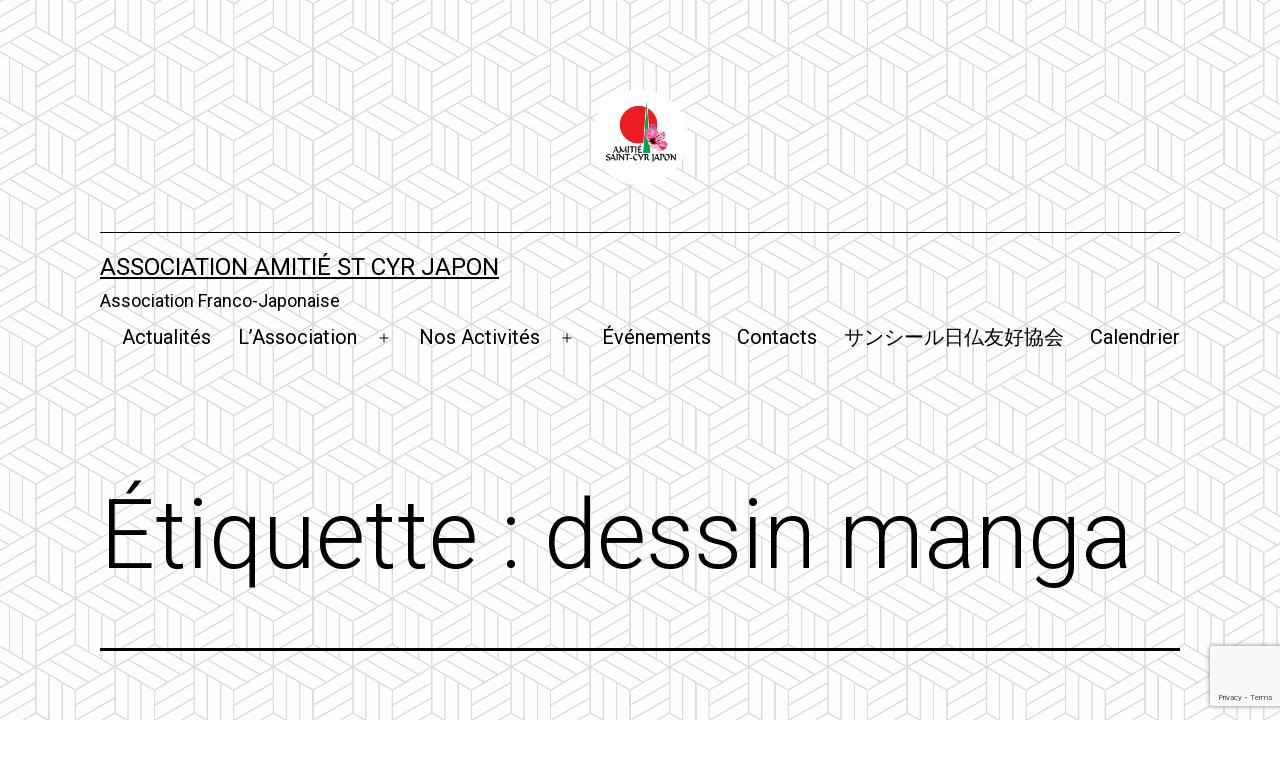

--- FILE ---
content_type: text/html; charset=UTF-8
request_url: https://www.amitiestcyrjapon.com/index.php/tag/dessin-manga/
body_size: 11331
content:
<!doctype html>
<html lang="fr-FR" >
<head>
	<meta charset="UTF-8" />
	<meta name="viewport" content="width=device-width, initial-scale=1" />
	<title>dessin manga &#8211; Association Amitié St Cyr Japon</title>
<meta name='robots' content='max-image-preview:large' />
<link rel='dns-prefetch' href='//fonts.googleapis.com' />
<link rel="alternate" type="application/rss+xml" title="Association Amitié St Cyr Japon &raquo; Flux" href="https://www.amitiestcyrjapon.com/index.php/feed/" />
<link rel="alternate" type="application/rss+xml" title="Association Amitié St Cyr Japon &raquo; Flux de l’étiquette dessin manga" href="https://www.amitiestcyrjapon.com/index.php/tag/dessin-manga/feed/" />
<script>
window._wpemojiSettings = {"baseUrl":"https:\/\/s.w.org\/images\/core\/emoji\/15.0.3\/72x72\/","ext":".png","svgUrl":"https:\/\/s.w.org\/images\/core\/emoji\/15.0.3\/svg\/","svgExt":".svg","source":{"concatemoji":"https:\/\/www.amitiestcyrjapon.com\/wp-includes\/js\/wp-emoji-release.min.js?ver=6.6.4"}};
/*! This file is auto-generated */
!function(i,n){var o,s,e;function c(e){try{var t={supportTests:e,timestamp:(new Date).valueOf()};sessionStorage.setItem(o,JSON.stringify(t))}catch(e){}}function p(e,t,n){e.clearRect(0,0,e.canvas.width,e.canvas.height),e.fillText(t,0,0);var t=new Uint32Array(e.getImageData(0,0,e.canvas.width,e.canvas.height).data),r=(e.clearRect(0,0,e.canvas.width,e.canvas.height),e.fillText(n,0,0),new Uint32Array(e.getImageData(0,0,e.canvas.width,e.canvas.height).data));return t.every(function(e,t){return e===r[t]})}function u(e,t,n){switch(t){case"flag":return n(e,"\ud83c\udff3\ufe0f\u200d\u26a7\ufe0f","\ud83c\udff3\ufe0f\u200b\u26a7\ufe0f")?!1:!n(e,"\ud83c\uddfa\ud83c\uddf3","\ud83c\uddfa\u200b\ud83c\uddf3")&&!n(e,"\ud83c\udff4\udb40\udc67\udb40\udc62\udb40\udc65\udb40\udc6e\udb40\udc67\udb40\udc7f","\ud83c\udff4\u200b\udb40\udc67\u200b\udb40\udc62\u200b\udb40\udc65\u200b\udb40\udc6e\u200b\udb40\udc67\u200b\udb40\udc7f");case"emoji":return!n(e,"\ud83d\udc26\u200d\u2b1b","\ud83d\udc26\u200b\u2b1b")}return!1}function f(e,t,n){var r="undefined"!=typeof WorkerGlobalScope&&self instanceof WorkerGlobalScope?new OffscreenCanvas(300,150):i.createElement("canvas"),a=r.getContext("2d",{willReadFrequently:!0}),o=(a.textBaseline="top",a.font="600 32px Arial",{});return e.forEach(function(e){o[e]=t(a,e,n)}),o}function t(e){var t=i.createElement("script");t.src=e,t.defer=!0,i.head.appendChild(t)}"undefined"!=typeof Promise&&(o="wpEmojiSettingsSupports",s=["flag","emoji"],n.supports={everything:!0,everythingExceptFlag:!0},e=new Promise(function(e){i.addEventListener("DOMContentLoaded",e,{once:!0})}),new Promise(function(t){var n=function(){try{var e=JSON.parse(sessionStorage.getItem(o));if("object"==typeof e&&"number"==typeof e.timestamp&&(new Date).valueOf()<e.timestamp+604800&&"object"==typeof e.supportTests)return e.supportTests}catch(e){}return null}();if(!n){if("undefined"!=typeof Worker&&"undefined"!=typeof OffscreenCanvas&&"undefined"!=typeof URL&&URL.createObjectURL&&"undefined"!=typeof Blob)try{var e="postMessage("+f.toString()+"("+[JSON.stringify(s),u.toString(),p.toString()].join(",")+"));",r=new Blob([e],{type:"text/javascript"}),a=new Worker(URL.createObjectURL(r),{name:"wpTestEmojiSupports"});return void(a.onmessage=function(e){c(n=e.data),a.terminate(),t(n)})}catch(e){}c(n=f(s,u,p))}t(n)}).then(function(e){for(var t in e)n.supports[t]=e[t],n.supports.everything=n.supports.everything&&n.supports[t],"flag"!==t&&(n.supports.everythingExceptFlag=n.supports.everythingExceptFlag&&n.supports[t]);n.supports.everythingExceptFlag=n.supports.everythingExceptFlag&&!n.supports.flag,n.DOMReady=!1,n.readyCallback=function(){n.DOMReady=!0}}).then(function(){return e}).then(function(){var e;n.supports.everything||(n.readyCallback(),(e=n.source||{}).concatemoji?t(e.concatemoji):e.wpemoji&&e.twemoji&&(t(e.twemoji),t(e.wpemoji)))}))}((window,document),window._wpemojiSettings);
</script>
<link rel='stylesheet' id='mec-select2-style-css' href='https://www.amitiestcyrjapon.com/wp-content/plugins/modern-events-calendar-lite/assets/packages/select2/select2.min.css?ver=7.16.0' media='all' />
<link rel='stylesheet' id='mec-font-icons-css' href='https://www.amitiestcyrjapon.com/wp-content/plugins/modern-events-calendar-lite/assets/css/iconfonts.css?ver=7.16.0' media='all' />
<link rel='stylesheet' id='mec-frontend-style-css' href='https://www.amitiestcyrjapon.com/wp-content/plugins/modern-events-calendar-lite/assets/css/frontend.min.css?ver=7.16.0' media='all' />
<link rel='stylesheet' id='mec-tooltip-style-css' href='https://www.amitiestcyrjapon.com/wp-content/plugins/modern-events-calendar-lite/assets/packages/tooltip/tooltip.css?ver=7.16.0' media='all' />
<link rel='stylesheet' id='mec-tooltip-shadow-style-css' href='https://www.amitiestcyrjapon.com/wp-content/plugins/modern-events-calendar-lite/assets/packages/tooltip/tooltipster-sideTip-shadow.min.css?ver=7.16.0' media='all' />
<link rel='stylesheet' id='featherlight-css' href='https://www.amitiestcyrjapon.com/wp-content/plugins/modern-events-calendar-lite/assets/packages/featherlight/featherlight.css?ver=7.16.0' media='all' />
<link rel='stylesheet' id='mec-google-fonts-css' href='//fonts.googleapis.com/css?family=Montserrat%3A400%2C700%7CRoboto%3A100%2C300%2C400%2C700&#038;ver=7.16.0' media='all' />
<link rel='stylesheet' id='mec-lity-style-css' href='https://www.amitiestcyrjapon.com/wp-content/plugins/modern-events-calendar-lite/assets/packages/lity/lity.min.css?ver=7.16.0' media='all' />
<link rel='stylesheet' id='mec-general-calendar-style-css' href='https://www.amitiestcyrjapon.com/wp-content/plugins/modern-events-calendar-lite/assets/css/mec-general-calendar.css?ver=7.16.0' media='all' />
<style id='wp-emoji-styles-inline-css'>

	img.wp-smiley, img.emoji {
		display: inline !important;
		border: none !important;
		box-shadow: none !important;
		height: 1em !important;
		width: 1em !important;
		margin: 0 0.07em !important;
		vertical-align: -0.1em !important;
		background: none !important;
		padding: 0 !important;
	}
</style>
<link rel='stylesheet' id='wp-block-library-css' href='https://www.amitiestcyrjapon.com/wp-includes/css/dist/block-library/style.min.css?ver=6.6.4' media='all' />
<style id='wp-block-library-theme-inline-css'>
.wp-block-audio :where(figcaption){color:#555;font-size:13px;text-align:center}.is-dark-theme .wp-block-audio :where(figcaption){color:#ffffffa6}.wp-block-audio{margin:0 0 1em}.wp-block-code{border:1px solid #ccc;border-radius:4px;font-family:Menlo,Consolas,monaco,monospace;padding:.8em 1em}.wp-block-embed :where(figcaption){color:#555;font-size:13px;text-align:center}.is-dark-theme .wp-block-embed :where(figcaption){color:#ffffffa6}.wp-block-embed{margin:0 0 1em}.blocks-gallery-caption{color:#555;font-size:13px;text-align:center}.is-dark-theme .blocks-gallery-caption{color:#ffffffa6}:root :where(.wp-block-image figcaption){color:#555;font-size:13px;text-align:center}.is-dark-theme :root :where(.wp-block-image figcaption){color:#ffffffa6}.wp-block-image{margin:0 0 1em}.wp-block-pullquote{border-bottom:4px solid;border-top:4px solid;color:currentColor;margin-bottom:1.75em}.wp-block-pullquote cite,.wp-block-pullquote footer,.wp-block-pullquote__citation{color:currentColor;font-size:.8125em;font-style:normal;text-transform:uppercase}.wp-block-quote{border-left:.25em solid;margin:0 0 1.75em;padding-left:1em}.wp-block-quote cite,.wp-block-quote footer{color:currentColor;font-size:.8125em;font-style:normal;position:relative}.wp-block-quote.has-text-align-right{border-left:none;border-right:.25em solid;padding-left:0;padding-right:1em}.wp-block-quote.has-text-align-center{border:none;padding-left:0}.wp-block-quote.is-large,.wp-block-quote.is-style-large,.wp-block-quote.is-style-plain{border:none}.wp-block-search .wp-block-search__label{font-weight:700}.wp-block-search__button{border:1px solid #ccc;padding:.375em .625em}:where(.wp-block-group.has-background){padding:1.25em 2.375em}.wp-block-separator.has-css-opacity{opacity:.4}.wp-block-separator{border:none;border-bottom:2px solid;margin-left:auto;margin-right:auto}.wp-block-separator.has-alpha-channel-opacity{opacity:1}.wp-block-separator:not(.is-style-wide):not(.is-style-dots){width:100px}.wp-block-separator.has-background:not(.is-style-dots){border-bottom:none;height:1px}.wp-block-separator.has-background:not(.is-style-wide):not(.is-style-dots){height:2px}.wp-block-table{margin:0 0 1em}.wp-block-table td,.wp-block-table th{word-break:normal}.wp-block-table :where(figcaption){color:#555;font-size:13px;text-align:center}.is-dark-theme .wp-block-table :where(figcaption){color:#ffffffa6}.wp-block-video :where(figcaption){color:#555;font-size:13px;text-align:center}.is-dark-theme .wp-block-video :where(figcaption){color:#ffffffa6}.wp-block-video{margin:0 0 1em}:root :where(.wp-block-template-part.has-background){margin-bottom:0;margin-top:0;padding:1.25em 2.375em}
</style>
<link rel='stylesheet' id='twenty-twenty-one-custom-color-overrides-css' href='https://www.amitiestcyrjapon.com/wp-content/themes/twentytwentyone/assets/css/custom-color-overrides.css?ver=2.3' media='all' />
<style id='twenty-twenty-one-custom-color-overrides-inline-css'>
:root .editor-styles-wrapper{--global--color-background: #ffffff;--global--color-primary: #000;--global--color-secondary: #000;--button--color-background: #000;--button--color-text-hover: #000;}
</style>
<style id='classic-theme-styles-inline-css'>
/*! This file is auto-generated */
.wp-block-button__link{color:#fff;background-color:#32373c;border-radius:9999px;box-shadow:none;text-decoration:none;padding:calc(.667em + 2px) calc(1.333em + 2px);font-size:1.125em}.wp-block-file__button{background:#32373c;color:#fff;text-decoration:none}
</style>
<style id='global-styles-inline-css'>
:root{--wp--preset--aspect-ratio--square: 1;--wp--preset--aspect-ratio--4-3: 4/3;--wp--preset--aspect-ratio--3-4: 3/4;--wp--preset--aspect-ratio--3-2: 3/2;--wp--preset--aspect-ratio--2-3: 2/3;--wp--preset--aspect-ratio--16-9: 16/9;--wp--preset--aspect-ratio--9-16: 9/16;--wp--preset--color--black: #000000;--wp--preset--color--cyan-bluish-gray: #abb8c3;--wp--preset--color--white: #FFFFFF;--wp--preset--color--pale-pink: #f78da7;--wp--preset--color--vivid-red: #cf2e2e;--wp--preset--color--luminous-vivid-orange: #ff6900;--wp--preset--color--luminous-vivid-amber: #fcb900;--wp--preset--color--light-green-cyan: #7bdcb5;--wp--preset--color--vivid-green-cyan: #00d084;--wp--preset--color--pale-cyan-blue: #8ed1fc;--wp--preset--color--vivid-cyan-blue: #0693e3;--wp--preset--color--vivid-purple: #9b51e0;--wp--preset--color--dark-gray: #28303D;--wp--preset--color--gray: #39414D;--wp--preset--color--green: #D1E4DD;--wp--preset--color--blue: #D1DFE4;--wp--preset--color--purple: #D1D1E4;--wp--preset--color--red: #E4D1D1;--wp--preset--color--orange: #E4DAD1;--wp--preset--color--yellow: #EEEADD;--wp--preset--gradient--vivid-cyan-blue-to-vivid-purple: linear-gradient(135deg,rgba(6,147,227,1) 0%,rgb(155,81,224) 100%);--wp--preset--gradient--light-green-cyan-to-vivid-green-cyan: linear-gradient(135deg,rgb(122,220,180) 0%,rgb(0,208,130) 100%);--wp--preset--gradient--luminous-vivid-amber-to-luminous-vivid-orange: linear-gradient(135deg,rgba(252,185,0,1) 0%,rgba(255,105,0,1) 100%);--wp--preset--gradient--luminous-vivid-orange-to-vivid-red: linear-gradient(135deg,rgba(255,105,0,1) 0%,rgb(207,46,46) 100%);--wp--preset--gradient--very-light-gray-to-cyan-bluish-gray: linear-gradient(135deg,rgb(238,238,238) 0%,rgb(169,184,195) 100%);--wp--preset--gradient--cool-to-warm-spectrum: linear-gradient(135deg,rgb(74,234,220) 0%,rgb(151,120,209) 20%,rgb(207,42,186) 40%,rgb(238,44,130) 60%,rgb(251,105,98) 80%,rgb(254,248,76) 100%);--wp--preset--gradient--blush-light-purple: linear-gradient(135deg,rgb(255,206,236) 0%,rgb(152,150,240) 100%);--wp--preset--gradient--blush-bordeaux: linear-gradient(135deg,rgb(254,205,165) 0%,rgb(254,45,45) 50%,rgb(107,0,62) 100%);--wp--preset--gradient--luminous-dusk: linear-gradient(135deg,rgb(255,203,112) 0%,rgb(199,81,192) 50%,rgb(65,88,208) 100%);--wp--preset--gradient--pale-ocean: linear-gradient(135deg,rgb(255,245,203) 0%,rgb(182,227,212) 50%,rgb(51,167,181) 100%);--wp--preset--gradient--electric-grass: linear-gradient(135deg,rgb(202,248,128) 0%,rgb(113,206,126) 100%);--wp--preset--gradient--midnight: linear-gradient(135deg,rgb(2,3,129) 0%,rgb(40,116,252) 100%);--wp--preset--gradient--purple-to-yellow: linear-gradient(160deg, #D1D1E4 0%, #EEEADD 100%);--wp--preset--gradient--yellow-to-purple: linear-gradient(160deg, #EEEADD 0%, #D1D1E4 100%);--wp--preset--gradient--green-to-yellow: linear-gradient(160deg, #D1E4DD 0%, #EEEADD 100%);--wp--preset--gradient--yellow-to-green: linear-gradient(160deg, #EEEADD 0%, #D1E4DD 100%);--wp--preset--gradient--red-to-yellow: linear-gradient(160deg, #E4D1D1 0%, #EEEADD 100%);--wp--preset--gradient--yellow-to-red: linear-gradient(160deg, #EEEADD 0%, #E4D1D1 100%);--wp--preset--gradient--purple-to-red: linear-gradient(160deg, #D1D1E4 0%, #E4D1D1 100%);--wp--preset--gradient--red-to-purple: linear-gradient(160deg, #E4D1D1 0%, #D1D1E4 100%);--wp--preset--font-size--small: 18px;--wp--preset--font-size--medium: 20px;--wp--preset--font-size--large: 24px;--wp--preset--font-size--x-large: 42px;--wp--preset--font-size--extra-small: 16px;--wp--preset--font-size--normal: 20px;--wp--preset--font-size--extra-large: 40px;--wp--preset--font-size--huge: 96px;--wp--preset--font-size--gigantic: 144px;--wp--preset--spacing--20: 0.44rem;--wp--preset--spacing--30: 0.67rem;--wp--preset--spacing--40: 1rem;--wp--preset--spacing--50: 1.5rem;--wp--preset--spacing--60: 2.25rem;--wp--preset--spacing--70: 3.38rem;--wp--preset--spacing--80: 5.06rem;--wp--preset--shadow--natural: 6px 6px 9px rgba(0, 0, 0, 0.2);--wp--preset--shadow--deep: 12px 12px 50px rgba(0, 0, 0, 0.4);--wp--preset--shadow--sharp: 6px 6px 0px rgba(0, 0, 0, 0.2);--wp--preset--shadow--outlined: 6px 6px 0px -3px rgba(255, 255, 255, 1), 6px 6px rgba(0, 0, 0, 1);--wp--preset--shadow--crisp: 6px 6px 0px rgba(0, 0, 0, 1);}:where(.is-layout-flex){gap: 0.5em;}:where(.is-layout-grid){gap: 0.5em;}body .is-layout-flex{display: flex;}.is-layout-flex{flex-wrap: wrap;align-items: center;}.is-layout-flex > :is(*, div){margin: 0;}body .is-layout-grid{display: grid;}.is-layout-grid > :is(*, div){margin: 0;}:where(.wp-block-columns.is-layout-flex){gap: 2em;}:where(.wp-block-columns.is-layout-grid){gap: 2em;}:where(.wp-block-post-template.is-layout-flex){gap: 1.25em;}:where(.wp-block-post-template.is-layout-grid){gap: 1.25em;}.has-black-color{color: var(--wp--preset--color--black) !important;}.has-cyan-bluish-gray-color{color: var(--wp--preset--color--cyan-bluish-gray) !important;}.has-white-color{color: var(--wp--preset--color--white) !important;}.has-pale-pink-color{color: var(--wp--preset--color--pale-pink) !important;}.has-vivid-red-color{color: var(--wp--preset--color--vivid-red) !important;}.has-luminous-vivid-orange-color{color: var(--wp--preset--color--luminous-vivid-orange) !important;}.has-luminous-vivid-amber-color{color: var(--wp--preset--color--luminous-vivid-amber) !important;}.has-light-green-cyan-color{color: var(--wp--preset--color--light-green-cyan) !important;}.has-vivid-green-cyan-color{color: var(--wp--preset--color--vivid-green-cyan) !important;}.has-pale-cyan-blue-color{color: var(--wp--preset--color--pale-cyan-blue) !important;}.has-vivid-cyan-blue-color{color: var(--wp--preset--color--vivid-cyan-blue) !important;}.has-vivid-purple-color{color: var(--wp--preset--color--vivid-purple) !important;}.has-black-background-color{background-color: var(--wp--preset--color--black) !important;}.has-cyan-bluish-gray-background-color{background-color: var(--wp--preset--color--cyan-bluish-gray) !important;}.has-white-background-color{background-color: var(--wp--preset--color--white) !important;}.has-pale-pink-background-color{background-color: var(--wp--preset--color--pale-pink) !important;}.has-vivid-red-background-color{background-color: var(--wp--preset--color--vivid-red) !important;}.has-luminous-vivid-orange-background-color{background-color: var(--wp--preset--color--luminous-vivid-orange) !important;}.has-luminous-vivid-amber-background-color{background-color: var(--wp--preset--color--luminous-vivid-amber) !important;}.has-light-green-cyan-background-color{background-color: var(--wp--preset--color--light-green-cyan) !important;}.has-vivid-green-cyan-background-color{background-color: var(--wp--preset--color--vivid-green-cyan) !important;}.has-pale-cyan-blue-background-color{background-color: var(--wp--preset--color--pale-cyan-blue) !important;}.has-vivid-cyan-blue-background-color{background-color: var(--wp--preset--color--vivid-cyan-blue) !important;}.has-vivid-purple-background-color{background-color: var(--wp--preset--color--vivid-purple) !important;}.has-black-border-color{border-color: var(--wp--preset--color--black) !important;}.has-cyan-bluish-gray-border-color{border-color: var(--wp--preset--color--cyan-bluish-gray) !important;}.has-white-border-color{border-color: var(--wp--preset--color--white) !important;}.has-pale-pink-border-color{border-color: var(--wp--preset--color--pale-pink) !important;}.has-vivid-red-border-color{border-color: var(--wp--preset--color--vivid-red) !important;}.has-luminous-vivid-orange-border-color{border-color: var(--wp--preset--color--luminous-vivid-orange) !important;}.has-luminous-vivid-amber-border-color{border-color: var(--wp--preset--color--luminous-vivid-amber) !important;}.has-light-green-cyan-border-color{border-color: var(--wp--preset--color--light-green-cyan) !important;}.has-vivid-green-cyan-border-color{border-color: var(--wp--preset--color--vivid-green-cyan) !important;}.has-pale-cyan-blue-border-color{border-color: var(--wp--preset--color--pale-cyan-blue) !important;}.has-vivid-cyan-blue-border-color{border-color: var(--wp--preset--color--vivid-cyan-blue) !important;}.has-vivid-purple-border-color{border-color: var(--wp--preset--color--vivid-purple) !important;}.has-vivid-cyan-blue-to-vivid-purple-gradient-background{background: var(--wp--preset--gradient--vivid-cyan-blue-to-vivid-purple) !important;}.has-light-green-cyan-to-vivid-green-cyan-gradient-background{background: var(--wp--preset--gradient--light-green-cyan-to-vivid-green-cyan) !important;}.has-luminous-vivid-amber-to-luminous-vivid-orange-gradient-background{background: var(--wp--preset--gradient--luminous-vivid-amber-to-luminous-vivid-orange) !important;}.has-luminous-vivid-orange-to-vivid-red-gradient-background{background: var(--wp--preset--gradient--luminous-vivid-orange-to-vivid-red) !important;}.has-very-light-gray-to-cyan-bluish-gray-gradient-background{background: var(--wp--preset--gradient--very-light-gray-to-cyan-bluish-gray) !important;}.has-cool-to-warm-spectrum-gradient-background{background: var(--wp--preset--gradient--cool-to-warm-spectrum) !important;}.has-blush-light-purple-gradient-background{background: var(--wp--preset--gradient--blush-light-purple) !important;}.has-blush-bordeaux-gradient-background{background: var(--wp--preset--gradient--blush-bordeaux) !important;}.has-luminous-dusk-gradient-background{background: var(--wp--preset--gradient--luminous-dusk) !important;}.has-pale-ocean-gradient-background{background: var(--wp--preset--gradient--pale-ocean) !important;}.has-electric-grass-gradient-background{background: var(--wp--preset--gradient--electric-grass) !important;}.has-midnight-gradient-background{background: var(--wp--preset--gradient--midnight) !important;}.has-small-font-size{font-size: var(--wp--preset--font-size--small) !important;}.has-medium-font-size{font-size: var(--wp--preset--font-size--medium) !important;}.has-large-font-size{font-size: var(--wp--preset--font-size--large) !important;}.has-x-large-font-size{font-size: var(--wp--preset--font-size--x-large) !important;}
:where(.wp-block-post-template.is-layout-flex){gap: 1.25em;}:where(.wp-block-post-template.is-layout-grid){gap: 1.25em;}
:where(.wp-block-columns.is-layout-flex){gap: 2em;}:where(.wp-block-columns.is-layout-grid){gap: 2em;}
:root :where(.wp-block-pullquote){font-size: 1.5em;line-height: 1.6;}
</style>
<link rel='stylesheet' id='contact-form-7-css' href='https://www.amitiestcyrjapon.com/wp-content/plugins/contact-form-7/includes/css/styles.css?ver=6.0.6' media='all' />
<link rel='stylesheet' id='twenty-twenty-one-style-css' href='https://www.amitiestcyrjapon.com/wp-content/themes/twentytwentyone/style.css?ver=2.3' media='all' />
<style id='twenty-twenty-one-style-inline-css'>
:root{--global--color-background: #ffffff;--global--color-primary: #000;--global--color-secondary: #000;--button--color-background: #000;--button--color-text-hover: #000;}
</style>
<link rel='stylesheet' id='twenty-twenty-one-print-style-css' href='https://www.amitiestcyrjapon.com/wp-content/themes/twentytwentyone/assets/css/print.css?ver=2.3' media='print' />
<script src="https://www.amitiestcyrjapon.com/wp-includes/js/jquery/jquery.min.js?ver=3.7.1" id="jquery-core-js"></script>
<script src="https://www.amitiestcyrjapon.com/wp-includes/js/jquery/jquery-migrate.min.js?ver=3.4.1" id="jquery-migrate-js"></script>
<script id="twenty-twenty-one-ie11-polyfills-js-after">
( Element.prototype.matches && Element.prototype.closest && window.NodeList && NodeList.prototype.forEach ) || document.write( '<script src="https://www.amitiestcyrjapon.com/wp-content/themes/twentytwentyone/assets/js/polyfills.js?ver=2.3"></scr' + 'ipt>' );
</script>
<script src="https://www.amitiestcyrjapon.com/wp-content/themes/twentytwentyone/assets/js/primary-navigation.js?ver=2.3" id="twenty-twenty-one-primary-navigation-script-js" defer data-wp-strategy="defer"></script>
<link rel="https://api.w.org/" href="https://www.amitiestcyrjapon.com/index.php/wp-json/" /><link rel="alternate" title="JSON" type="application/json" href="https://www.amitiestcyrjapon.com/index.php/wp-json/wp/v2/tags/54" /><link rel="EditURI" type="application/rsd+xml" title="RSD" href="https://www.amitiestcyrjapon.com/xmlrpc.php?rsd" />
<meta name="generator" content="WordPress 6.6.4" />
<meta name="generator" content="Elementor 3.34.1; features: additional_custom_breakpoints; settings: css_print_method-external, google_font-enabled, font_display-swap">
			<style>
				.e-con.e-parent:nth-of-type(n+4):not(.e-lazyloaded):not(.e-no-lazyload),
				.e-con.e-parent:nth-of-type(n+4):not(.e-lazyloaded):not(.e-no-lazyload) * {
					background-image: none !important;
				}
				@media screen and (max-height: 1024px) {
					.e-con.e-parent:nth-of-type(n+3):not(.e-lazyloaded):not(.e-no-lazyload),
					.e-con.e-parent:nth-of-type(n+3):not(.e-lazyloaded):not(.e-no-lazyload) * {
						background-image: none !important;
					}
				}
				@media screen and (max-height: 640px) {
					.e-con.e-parent:nth-of-type(n+2):not(.e-lazyloaded):not(.e-no-lazyload),
					.e-con.e-parent:nth-of-type(n+2):not(.e-lazyloaded):not(.e-no-lazyload) * {
						background-image: none !important;
					}
				}
			</style>
			<style id="custom-background-css">
body.custom-background { background-color: #ffffff; background-image: url("https://www.amitiestcyrjapon.com/wp-content/uploads/2023/04/fond3.png"); background-position: center center; background-size: cover; background-repeat: no-repeat; background-attachment: fixed; }
</style>
				<meta name="theme-color" content="#FFFFFF">
			<style>:root,::before,::after{--mec-color-skin: #40d9f1;--mec-color-skin-rgba-1: rgba(64, 217, 241, .25);--mec-color-skin-rgba-2: rgba(64, 217, 241, .5);--mec-color-skin-rgba-3: rgba(64, 217, 241, .75);--mec-color-skin-rgba-4: rgba(64, 217, 241, .11);--mec-container-normal-width: 1196px;--mec-container-large-width: 1690px;--mec-content-color: #ffffff;--mec-fes-main-color: #40d9f1;--mec-fes-main-color-rgba-1: rgba(64, 217, 241, 0.12);--mec-fes-main-color-rgba-2: rgba(64, 217, 241, 0.23);--mec-fes-main-color-rgba-3: rgba(64, 217, 241, 0.03);--mec-fes-main-color-rgba-4: rgba(64, 217, 241, 0.3);--mec-fes-main-color-rgba-5: rgb(64 217 241 / 7%);--mec-fes-main-color-rgba-6: rgba(64, 217, 241, 0.2);--mec-fluent-main-color: #ade7ff;--mec-fluent-main-color-rgba-1: rgba(173, 231, 255, 0.3);--mec-fluent-main-color-rgba-2: rgba(173, 231, 255, 0.8);--mec-fluent-main-color-rgba-3: rgba(173, 231, 255, 0.1);--mec-fluent-main-color-rgba-4: rgba(173, 231, 255, 0.2);--mec-fluent-main-color-rgba-5: rgba(173, 231, 255, 0.7);--mec-fluent-main-color-rgba-6: rgba(173, 231, 255, 0.7);--mec-fluent-bold-color: #00acf8;--mec-fluent-bg-hover-color: #ebf9ff;--mec-fluent-bg-color: #f5f7f8;--mec-fluent-second-bg-color: #d6eef9;}</style><style>.mec-single-event .mec-events-content {
background: white;
border: solid 0.1px gainsboro;
padding: 30px
}

</style></head>

<body class="archive tag tag-dessin-manga tag-54 custom-background wp-custom-logo wp-embed-responsive mec-theme-twentytwentyone is-light-theme has-background-white no-js hfeed has-main-navigation no-widgets elementor-default elementor-kit-1328">
<div id="page" class="site">
	<a class="skip-link screen-reader-text" href="#content">
		Aller au contenu	</a>

	
<header id="masthead" class="site-header has-logo has-title-and-tagline has-menu">

	
	<div class="site-logo"><a href="https://www.amitiestcyrjapon.com/" class="custom-logo-link" rel="home"><img fetchpriority="high" width="3097" height="3089" src="https://www.amitiestcyrjapon.com/wp-content/uploads/2023/03/logo-ASCJ.png" class="custom-logo" alt="Association Amitié St Cyr Japon" decoding="async" srcset="https://www.amitiestcyrjapon.com/wp-content/uploads/2023/03/logo-ASCJ.png 3097w, https://www.amitiestcyrjapon.com/wp-content/uploads/2023/03/logo-ASCJ-300x300.png 300w, https://www.amitiestcyrjapon.com/wp-content/uploads/2023/03/logo-ASCJ-1024x1021.png 1024w, https://www.amitiestcyrjapon.com/wp-content/uploads/2023/03/logo-ASCJ-150x150.png 150w, https://www.amitiestcyrjapon.com/wp-content/uploads/2023/03/logo-ASCJ-768x766.png 768w, https://www.amitiestcyrjapon.com/wp-content/uploads/2023/03/logo-ASCJ-1536x1532.png 1536w, https://www.amitiestcyrjapon.com/wp-content/uploads/2023/03/logo-ASCJ-2048x2043.png 2048w, https://www.amitiestcyrjapon.com/wp-content/uploads/2023/03/logo-ASCJ-1568x1564.png 1568w" sizes="(max-width: 3097px) 100vw, 3097px" /></a></div>

<div class="site-branding">

	
						<p class="site-title"><a href="https://www.amitiestcyrjapon.com/">Association Amitié St Cyr Japon</a></p>
			
			<p class="site-description">
			Association Franco-Japonaise		</p>
	</div><!-- .site-branding -->
	
	<nav id="site-navigation" class="primary-navigation" aria-label="Menu principal">
		<div class="menu-button-container">
			<button id="primary-mobile-menu" class="button" aria-controls="primary-menu-list" aria-expanded="false">
				<span class="dropdown-icon open">Menu					<svg class="svg-icon" width="24" height="24" aria-hidden="true" role="img" focusable="false" viewBox="0 0 24 24" fill="none" xmlns="http://www.w3.org/2000/svg"><path fill-rule="evenodd" clip-rule="evenodd" d="M4.5 6H19.5V7.5H4.5V6ZM4.5 12H19.5V13.5H4.5V12ZM19.5 18H4.5V19.5H19.5V18Z" fill="currentColor"/></svg>				</span>
				<span class="dropdown-icon close">Fermer					<svg class="svg-icon" width="24" height="24" aria-hidden="true" role="img" focusable="false" viewBox="0 0 24 24" fill="none" xmlns="http://www.w3.org/2000/svg"><path fill-rule="evenodd" clip-rule="evenodd" d="M12 10.9394L5.53033 4.46973L4.46967 5.53039L10.9393 12.0001L4.46967 18.4697L5.53033 19.5304L12 13.0607L18.4697 19.5304L19.5303 18.4697L13.0607 12.0001L19.5303 5.53039L18.4697 4.46973L12 10.9394Z" fill="currentColor"/></svg>				</span>
			</button><!-- #primary-mobile-menu -->
		</div><!-- .menu-button-container -->
		<div class="primary-menu-container"><ul id="primary-menu-list" class="menu-wrapper"><li id="menu-item-694" class="menu-item menu-item-type-taxonomy menu-item-object-category menu-item-694"><a href="https://www.amitiestcyrjapon.com/index.php/category/actualites/">Actualités</a></li>
<li id="menu-item-709" class="menu-item menu-item-type-post_type menu-item-object-page menu-item-has-children menu-item-709"><a href="https://www.amitiestcyrjapon.com/index.php/lassociation/">L’Association</a><button class="sub-menu-toggle" aria-expanded="false" onClick="twentytwentyoneExpandSubMenu(this)"><span class="icon-plus"><svg class="svg-icon" width="18" height="18" aria-hidden="true" role="img" focusable="false" viewBox="0 0 24 24" fill="none" xmlns="http://www.w3.org/2000/svg"><path fill-rule="evenodd" clip-rule="evenodd" d="M18 11.2h-5.2V6h-1.6v5.2H6v1.6h5.2V18h1.6v-5.2H18z" fill="currentColor"/></svg></span><span class="icon-minus"><svg class="svg-icon" width="18" height="18" aria-hidden="true" role="img" focusable="false" viewBox="0 0 24 24" fill="none" xmlns="http://www.w3.org/2000/svg"><path fill-rule="evenodd" clip-rule="evenodd" d="M6 11h12v2H6z" fill="currentColor"/></svg></span><span class="screen-reader-text">Ouvrir le menu</span></button>
<ul class="sub-menu">
	<li id="menu-item-711" class="menu-item menu-item-type-post_type menu-item-object-page menu-item-711"><a href="https://www.amitiestcyrjapon.com/index.php/adherer/">Adhérer</a></li>
	<li id="menu-item-721" class="menu-item menu-item-type-post_type menu-item-object-page menu-item-721"><a href="https://www.amitiestcyrjapon.com/index.php/la-presse-et-nous/">La Presse et nous !</a></li>
</ul>
</li>
<li id="menu-item-710" class="menu-item menu-item-type-post_type menu-item-object-page menu-item-has-children menu-item-710"><a href="https://www.amitiestcyrjapon.com/index.php/ateliers/">Nos Activités</a><button class="sub-menu-toggle" aria-expanded="false" onClick="twentytwentyoneExpandSubMenu(this)"><span class="icon-plus"><svg class="svg-icon" width="18" height="18" aria-hidden="true" role="img" focusable="false" viewBox="0 0 24 24" fill="none" xmlns="http://www.w3.org/2000/svg"><path fill-rule="evenodd" clip-rule="evenodd" d="M18 11.2h-5.2V6h-1.6v5.2H6v1.6h5.2V18h1.6v-5.2H18z" fill="currentColor"/></svg></span><span class="icon-minus"><svg class="svg-icon" width="18" height="18" aria-hidden="true" role="img" focusable="false" viewBox="0 0 24 24" fill="none" xmlns="http://www.w3.org/2000/svg"><path fill-rule="evenodd" clip-rule="evenodd" d="M6 11h12v2H6z" fill="currentColor"/></svg></span><span class="screen-reader-text">Ouvrir le menu</span></button>
<ul class="sub-menu">
	<li id="menu-item-1988" class="menu-item menu-item-type-post_type menu-item-object-page menu-item-1988"><a href="https://www.amitiestcyrjapon.com/index.php/ateliers/calligraphie-2/">Calligraphie</a></li>
	<li id="menu-item-2028" class="menu-item menu-item-type-post_type menu-item-object-page menu-item-2028"><a href="https://www.amitiestcyrjapon.com/index.php/ateliers/chant-japonais/">Chant Japonais</a></li>
	<li id="menu-item-1148" class="menu-item menu-item-type-post_type menu-item-object-page menu-item-1148"><a href="https://www.amitiestcyrjapon.com/index.php/ateliers/290-2/">Cours de Japonais</a></li>
	<li id="menu-item-718" class="menu-item menu-item-type-post_type menu-item-object-page menu-item-718"><a href="https://www.amitiestcyrjapon.com/index.php/ateliers/cuisine-japonaise/">Cuisine familiale japonaise</a></li>
	<li id="menu-item-725" class="menu-item menu-item-type-post_type menu-item-object-page menu-item-725"><a href="https://www.amitiestcyrjapon.com/index.php/ateliers/dessin-manga/">Dessin Manga</a></li>
	<li id="menu-item-716" class="menu-item menu-item-type-post_type menu-item-object-page menu-item-716"><a href="https://www.amitiestcyrjapon.com/index.php/ateliers/ikebana/">Ikebana (Art Floral)</a></li>
	<li id="menu-item-1974" class="menu-item menu-item-type-post_type menu-item-object-page menu-item-1974"><a href="https://www.amitiestcyrjapon.com/index.php/ateliers/origami/">Origami (Pliage de papier)</a></li>
	<li id="menu-item-715" class="menu-item menu-item-type-post_type menu-item-object-page menu-item-715"><a href="https://www.amitiestcyrjapon.com/index.php/ateliers/taiko-tambours-japonais/">Wadaiko</a></li>
	<li id="menu-item-1822" class="menu-item menu-item-type-post_type menu-item-object-page menu-item-1822"><a href="https://www.amitiestcyrjapon.com/index.php/ateliers/nos-stages/">Nos Stages</a></li>
	<li id="menu-item-1890" class="menu-item menu-item-type-post_type menu-item-object-page menu-item-1890"><a href="https://www.amitiestcyrjapon.com/index.php/les-dimanches-a-konan/">Les Dimanches à Konan</a></li>
</ul>
</li>
<li id="menu-item-714" class="menu-item menu-item-type-taxonomy menu-item-object-category menu-item-714"><a href="https://www.amitiestcyrjapon.com/index.php/category/evenements/">Événements</a></li>
<li id="menu-item-712" class="menu-item menu-item-type-post_type menu-item-object-page menu-item-712"><a href="https://www.amitiestcyrjapon.com/index.php/contacts/">Contacts</a></li>
<li id="menu-item-722" class="menu-item menu-item-type-post_type menu-item-object-page menu-item-722"><a href="https://www.amitiestcyrjapon.com/index.php/presentationjaponaise/">サンシール日仏友好協会</a></li>
<li id="menu-item-1167" class="menu-item menu-item-type-post_type menu-item-object-page menu-item-1167"><a href="https://www.amitiestcyrjapon.com/index.php/calendrier/">Calendrier</a></li>
</ul></div>	</nav><!-- #site-navigation -->
	
</header><!-- #masthead -->

	<div id="content" class="site-content">
		<div id="primary" class="content-area">
			<main id="main" class="site-main">


	<header class="page-header alignwide">
		<h1 class="page-title">Étiquette : <span>dessin manga</span></h1>			</header><!-- .page-header -->

					
<article id="post-626" class="post-626 post type-post status-publish format-standard hentry category-actualites category-evenements tag-amitie tag-art tag-association tag-association-amitie-st-cyr-japon tag-association-franco-japonaise tag-brigitte-besnard tag-calligraphie tag-chateau-de-valmer tag-conference tag-cuisine-japonaise tag-culture tag-demonstration tag-dessin-manga tag-exposition tag-franco-japonaise tag-iaido tag-inscription tag-japon tag-japonais tag-kirigami tag-konan tag-kyudo tag-manga tag-michel-davo tag-parfum-culture tag-rendez-vous-des-cultures tag-tambours-japonais tag-village-gastronomique entry">

	
<header class="entry-header">
	<h2 class="entry-title default-max-width"><a href="https://www.amitiestcyrjapon.com/index.php/2016/06/29/rendez-vous-des-cultures/">Rendez-vous des Cultures</a></h2></header><!-- .entry-header -->

	<div class="entry-content">
		<p>Bonjour à tous, L&rsquo;association Amitié Saint Cyr Japon sera présente lors de la 3ème édition : Rendez-vous des Cultures Dimanche 31 juillet 2016, de 11h à 19h, au Château de Valmer à Chancay (37210) Organisée par « Parfum Culture », elle permet des échanges entre les associations franco-asiatiques. L&rsquo;association Amitié St-Cyr Japon participera à cet échange avec&hellip; <a class="more-link" href="https://www.amitiestcyrjapon.com/index.php/2016/06/29/rendez-vous-des-cultures/">Poursuivre la lecture <span class="screen-reader-text">Rendez-vous des Cultures</span></a></p>
	</div><!-- .entry-content -->

	<footer class="entry-footer default-max-width">
		<span class="posted-on">Publié le <time class="entry-date published updated" datetime="2016-06-29T15:30:45+02:00">29 juin 2016</time></span><div class="post-taxonomies"><span class="cat-links">Catégorisé comme <a href="https://www.amitiestcyrjapon.com/index.php/category/actualites/" rel="category tag">Actualités</a>, <a href="https://www.amitiestcyrjapon.com/index.php/category/evenements/" rel="category tag">Événements</a> </span><span class="tags-links">Étiqueté <a href="https://www.amitiestcyrjapon.com/index.php/tag/amitie/" rel="tag">amitié</a>, <a href="https://www.amitiestcyrjapon.com/index.php/tag/art/" rel="tag">art</a>, <a href="https://www.amitiestcyrjapon.com/index.php/tag/association/" rel="tag">association</a>, <a href="https://www.amitiestcyrjapon.com/index.php/tag/association-amitie-st-cyr-japon/" rel="tag">association amitié st cyr japon</a>, <a href="https://www.amitiestcyrjapon.com/index.php/tag/association-franco-japonaise/" rel="tag">association franco-japonaise</a>, <a href="https://www.amitiestcyrjapon.com/index.php/tag/brigitte-besnard/" rel="tag">brigitte besnard</a>, <a href="https://www.amitiestcyrjapon.com/index.php/tag/calligraphie/" rel="tag">calligraphie</a>, <a href="https://www.amitiestcyrjapon.com/index.php/tag/chateau-de-valmer/" rel="tag">chateau de Valmer</a>, <a href="https://www.amitiestcyrjapon.com/index.php/tag/conference/" rel="tag">conférence</a>, <a href="https://www.amitiestcyrjapon.com/index.php/tag/cuisine-japonaise/" rel="tag">cuisine japonaise</a>, <a href="https://www.amitiestcyrjapon.com/index.php/tag/culture/" rel="tag">culture</a>, <a href="https://www.amitiestcyrjapon.com/index.php/tag/demonstration/" rel="tag">démonstration</a>, <a href="https://www.amitiestcyrjapon.com/index.php/tag/dessin-manga/" rel="tag">dessin manga</a>, <a href="https://www.amitiestcyrjapon.com/index.php/tag/exposition/" rel="tag">exposition</a>, <a href="https://www.amitiestcyrjapon.com/index.php/tag/franco-japonaise/" rel="tag">franco-japonaise</a>, <a href="https://www.amitiestcyrjapon.com/index.php/tag/iaido/" rel="tag">iaïdo</a>, <a href="https://www.amitiestcyrjapon.com/index.php/tag/inscription/" rel="tag">inscription</a>, <a href="https://www.amitiestcyrjapon.com/index.php/tag/japon/" rel="tag">japon</a>, <a href="https://www.amitiestcyrjapon.com/index.php/tag/japonais/" rel="tag">japonais</a>, <a href="https://www.amitiestcyrjapon.com/index.php/tag/kirigami/" rel="tag">kirigami</a>, <a href="https://www.amitiestcyrjapon.com/index.php/tag/konan/" rel="tag">Konan</a>, <a href="https://www.amitiestcyrjapon.com/index.php/tag/kyudo/" rel="tag">Kyudo</a>, <a href="https://www.amitiestcyrjapon.com/index.php/tag/manga/" rel="tag">manga</a>, <a href="https://www.amitiestcyrjapon.com/index.php/tag/michel-davo/" rel="tag">Michel Davo</a>, <a href="https://www.amitiestcyrjapon.com/index.php/tag/parfum-culture/" rel="tag">parfum culture</a>, <a href="https://www.amitiestcyrjapon.com/index.php/tag/rendez-vous-des-cultures/" rel="tag">rendez-vous des cultures</a>, <a href="https://www.amitiestcyrjapon.com/index.php/tag/tambours-japonais/" rel="tag">tambours japonais</a>, <a href="https://www.amitiestcyrjapon.com/index.php/tag/village-gastronomique/" rel="tag">village gastronomique</a></span></div>	</footer><!-- .entry-footer -->
</article><!-- #post-${ID} -->
					
<article id="post-417" class="post-417 post type-post status-publish format-standard hentry category-actualites category-evenements tag-art tag-association-amitie-st-cyr-japon tag-association-franco-japonaise tag-aux-quatre-vent tag-danse-traditionnelle tag-demonstration tag-dessin-manga tag-ikebana tag-inscription tag-japan-tours-festival tag-japon tag-japonais tag-karate tag-kirigami tag-langue-japonaise tag-taiko tag-taikos tag-tambours-japonais entry">

	
<header class="entry-header">
	<h2 class="entry-title default-max-width"><a href="https://www.amitiestcyrjapon.com/index.php/2016/02/15/japan-tours-festival-2016/">Japan Tours Festival 2016</a></h2></header><!-- .entry-header -->

	<div class="entry-content">
		<p>&nbsp; Notre association sera présente lors du Japan Tours Festival ! N&rsquo;hésitez pas à venir nous voir sur notre stand du vendredi 19 au dimanche 21 Février ! (ﾉ^ヮ^)ﾉ*:・ﾟ✧ Il y aura des ateliers gratuits de dessins manga, kirigami, initiation à la langue japonaise, cosplay&#8230; Venez vous inscrire aux ateliers découvertes sur notre stand !&hellip; <a class="more-link" href="https://www.amitiestcyrjapon.com/index.php/2016/02/15/japan-tours-festival-2016/">Poursuivre la lecture <span class="screen-reader-text">Japan Tours Festival 2016</span></a></p>
	</div><!-- .entry-content -->

	<footer class="entry-footer default-max-width">
		<span class="posted-on">Publié le <time class="entry-date published updated" datetime="2016-02-15T14:23:41+01:00">15 février 2016</time></span><div class="post-taxonomies"><span class="cat-links">Catégorisé comme <a href="https://www.amitiestcyrjapon.com/index.php/category/actualites/" rel="category tag">Actualités</a>, <a href="https://www.amitiestcyrjapon.com/index.php/category/evenements/" rel="category tag">Événements</a> </span><span class="tags-links">Étiqueté <a href="https://www.amitiestcyrjapon.com/index.php/tag/art/" rel="tag">art</a>, <a href="https://www.amitiestcyrjapon.com/index.php/tag/association-amitie-st-cyr-japon/" rel="tag">association amitié st cyr japon</a>, <a href="https://www.amitiestcyrjapon.com/index.php/tag/association-franco-japonaise/" rel="tag">association franco-japonaise</a>, <a href="https://www.amitiestcyrjapon.com/index.php/tag/aux-quatre-vent/" rel="tag">aux quatre vent</a>, <a href="https://www.amitiestcyrjapon.com/index.php/tag/danse-traditionnelle/" rel="tag">danse traditionnelle</a>, <a href="https://www.amitiestcyrjapon.com/index.php/tag/demonstration/" rel="tag">démonstration</a>, <a href="https://www.amitiestcyrjapon.com/index.php/tag/dessin-manga/" rel="tag">dessin manga</a>, <a href="https://www.amitiestcyrjapon.com/index.php/tag/ikebana/" rel="tag">ikebana</a>, <a href="https://www.amitiestcyrjapon.com/index.php/tag/inscription/" rel="tag">inscription</a>, <a href="https://www.amitiestcyrjapon.com/index.php/tag/japan-tours-festival/" rel="tag">Japan Tours Festival</a>, <a href="https://www.amitiestcyrjapon.com/index.php/tag/japon/" rel="tag">japon</a>, <a href="https://www.amitiestcyrjapon.com/index.php/tag/japonais/" rel="tag">japonais</a>, <a href="https://www.amitiestcyrjapon.com/index.php/tag/karate/" rel="tag">karaté</a>, <a href="https://www.amitiestcyrjapon.com/index.php/tag/kirigami/" rel="tag">kirigami</a>, <a href="https://www.amitiestcyrjapon.com/index.php/tag/langue-japonaise/" rel="tag">langue japonaise</a>, <a href="https://www.amitiestcyrjapon.com/index.php/tag/taiko/" rel="tag">taiko</a>, <a href="https://www.amitiestcyrjapon.com/index.php/tag/taikos/" rel="tag">taikos</a>, <a href="https://www.amitiestcyrjapon.com/index.php/tag/tambours-japonais/" rel="tag">tambours japonais</a></span></div>	</footer><!-- .entry-footer -->
</article><!-- #post-${ID} -->
	
	

			</main><!-- #main -->
		</div><!-- #primary -->
	</div><!-- #content -->

	
	<footer id="colophon" class="site-footer">

					<nav aria-label="Menu secondaire" class="footer-navigation">
				<ul class="footer-navigation-wrapper">
					<li id="menu-item-1341" class="menu-item menu-item-type-custom menu-item-object-custom menu-item-home menu-item-1341"><a href="http://www.amitiestcyrjapon.com"><span>Accueil</span></a></li>
<li id="menu-item-1342" class="menu-item menu-item-type-post_type menu-item-object-page menu-item-1342"><a href="https://www.amitiestcyrjapon.com/index.php/calendrier/"><span>Calendrier</span></a></li>
<li id="menu-item-1344" class="menu-item menu-item-type-post_type menu-item-object-page menu-item-1344"><a href="https://www.amitiestcyrjapon.com/index.php/contacts/"><span>Contacts</span></a></li>
<li id="menu-item-1346" class="menu-item menu-item-type-taxonomy menu-item-object-category menu-item-1346"><a href="https://www.amitiestcyrjapon.com/index.php/category/actualites/"><span>Actualités</span></a></li>
				</ul><!-- .footer-navigation-wrapper -->
			</nav><!-- .footer-navigation -->
				<div class="site-info">
			<div class="site-name">
									<div class="site-logo"><a href="https://www.amitiestcyrjapon.com/" class="custom-logo-link" rel="home"><img width="3097" height="3089" src="https://www.amitiestcyrjapon.com/wp-content/uploads/2023/03/logo-ASCJ.png" class="custom-logo" alt="Association Amitié St Cyr Japon" decoding="async" srcset="https://www.amitiestcyrjapon.com/wp-content/uploads/2023/03/logo-ASCJ.png 3097w, https://www.amitiestcyrjapon.com/wp-content/uploads/2023/03/logo-ASCJ-300x300.png 300w, https://www.amitiestcyrjapon.com/wp-content/uploads/2023/03/logo-ASCJ-1024x1021.png 1024w, https://www.amitiestcyrjapon.com/wp-content/uploads/2023/03/logo-ASCJ-150x150.png 150w, https://www.amitiestcyrjapon.com/wp-content/uploads/2023/03/logo-ASCJ-768x766.png 768w, https://www.amitiestcyrjapon.com/wp-content/uploads/2023/03/logo-ASCJ-1536x1532.png 1536w, https://www.amitiestcyrjapon.com/wp-content/uploads/2023/03/logo-ASCJ-2048x2043.png 2048w, https://www.amitiestcyrjapon.com/wp-content/uploads/2023/03/logo-ASCJ-1568x1564.png 1568w" sizes="(max-width: 3097px) 100vw, 3097px" /></a></div>
							</div><!-- .site-name -->

			
			<div class="powered-by">
				Fièrement propulsé par <a href="https://fr.wordpress.org/">WordPress</a>			</div><!-- .powered-by -->

		</div><!-- .site-info -->
	</footer><!-- #colophon -->

</div><!-- #page -->

<script>document.body.classList.remove("no-js");</script>	<script>
	if ( -1 !== navigator.userAgent.indexOf( 'MSIE' ) || -1 !== navigator.appVersion.indexOf( 'Trident/' ) ) {
		document.body.classList.add( 'is-IE' );
	}
	</script>
				<script>
				const lazyloadRunObserver = () => {
					const lazyloadBackgrounds = document.querySelectorAll( `.e-con.e-parent:not(.e-lazyloaded)` );
					const lazyloadBackgroundObserver = new IntersectionObserver( ( entries ) => {
						entries.forEach( ( entry ) => {
							if ( entry.isIntersecting ) {
								let lazyloadBackground = entry.target;
								if( lazyloadBackground ) {
									lazyloadBackground.classList.add( 'e-lazyloaded' );
								}
								lazyloadBackgroundObserver.unobserve( entry.target );
							}
						});
					}, { rootMargin: '200px 0px 200px 0px' } );
					lazyloadBackgrounds.forEach( ( lazyloadBackground ) => {
						lazyloadBackgroundObserver.observe( lazyloadBackground );
					} );
				};
				const events = [
					'DOMContentLoaded',
					'elementor/lazyload/observe',
				];
				events.forEach( ( event ) => {
					document.addEventListener( event, lazyloadRunObserver );
				} );
			</script>
			<script src="https://www.amitiestcyrjapon.com/wp-includes/js/jquery/ui/core.min.js?ver=1.13.3" id="jquery-ui-core-js"></script>
<script src="https://www.amitiestcyrjapon.com/wp-includes/js/jquery/ui/datepicker.min.js?ver=1.13.3" id="jquery-ui-datepicker-js"></script>
<script id="jquery-ui-datepicker-js-after">
jQuery(function(jQuery){jQuery.datepicker.setDefaults({"closeText":"Fermer","currentText":"Aujourd\u2019hui","monthNames":["janvier","f\u00e9vrier","mars","avril","mai","juin","juillet","ao\u00fbt","septembre","octobre","novembre","d\u00e9cembre"],"monthNamesShort":["Jan","F\u00e9v","Mar","Avr","Mai","Juin","Juil","Ao\u00fbt","Sep","Oct","Nov","D\u00e9c"],"nextText":"Suivant","prevText":"Pr\u00e9c\u00e9dent","dayNames":["dimanche","lundi","mardi","mercredi","jeudi","vendredi","samedi"],"dayNamesShort":["dim","lun","mar","mer","jeu","ven","sam"],"dayNamesMin":["D","L","M","M","J","V","S"],"dateFormat":"d MM yy","firstDay":1,"isRTL":false});});
</script>
<script src="https://www.amitiestcyrjapon.com/wp-content/plugins/modern-events-calendar-lite/assets/js/jquery.typewatch.js?ver=7.16.0" id="mec-typekit-script-js"></script>
<script src="https://www.amitiestcyrjapon.com/wp-content/plugins/modern-events-calendar-lite/assets/packages/featherlight/featherlight.js?ver=7.16.0" id="featherlight-js"></script>
<script src="https://www.amitiestcyrjapon.com/wp-content/plugins/modern-events-calendar-lite/assets/packages/select2/select2.full.min.js?ver=7.16.0" id="mec-select2-script-js"></script>
<script src="https://www.amitiestcyrjapon.com/wp-content/plugins/modern-events-calendar-lite/assets/js/mec-general-calendar.js?ver=7.16.0" id="mec-general-calendar-script-js"></script>
<script src="https://www.amitiestcyrjapon.com/wp-content/plugins/modern-events-calendar-lite/assets/packages/tooltip/tooltip.js?ver=7.16.0" id="mec-tooltip-script-js"></script>
<script id="mec-frontend-script-js-extra">
var mecdata = {"day":"jour","days":"jours","hour":"heure","hours":"heures","minute":"minute","minutes":"minutes","second":"seconde","seconds":"secondes","next":"Suivant","prev":"Pr\u00e9c\u00e9dent","elementor_edit_mode":"no","recapcha_key":"","ajax_url":"https:\/\/www.amitiestcyrjapon.com\/wp-admin\/admin-ajax.php","fes_nonce":"cdd723410f","fes_thankyou_page_time":"2000","fes_upload_nonce":"fa1abb3621","current_year":"2026","current_month":"01","datepicker_format":"dd-mm-yy&d-m-Y"};
var mecdata = {"day":"jour","days":"jours","hour":"heure","hours":"heures","minute":"minute","minutes":"minutes","second":"seconde","seconds":"secondes","next":"Suivant","prev":"Pr\u00e9c\u00e9dent","elementor_edit_mode":"no","recapcha_key":"","ajax_url":"https:\/\/www.amitiestcyrjapon.com\/wp-admin\/admin-ajax.php","fes_nonce":"cdd723410f","fes_thankyou_page_time":"2000","fes_upload_nonce":"fa1abb3621","current_year":"2026","current_month":"01","datepicker_format":"dd-mm-yy&d-m-Y"};
</script>
<script src="https://www.amitiestcyrjapon.com/wp-content/plugins/modern-events-calendar-lite/assets/js/frontend.js?ver=7.16.0" id="mec-frontend-script-js"></script>
<script src="https://www.amitiestcyrjapon.com/wp-content/plugins/modern-events-calendar-lite/assets/js/events.js?ver=7.16.0" id="mec-events-script-js"></script>
<script src="https://www.amitiestcyrjapon.com/wp-content/plugins/modern-events-calendar-lite/assets/packages/lity/lity.min.js?ver=7.16.0" id="mec-lity-script-js"></script>
<script src="https://www.amitiestcyrjapon.com/wp-content/plugins/modern-events-calendar-lite/assets/packages/colorbrightness/colorbrightness.min.js?ver=7.16.0" id="mec-colorbrightness-script-js"></script>
<script src="https://www.amitiestcyrjapon.com/wp-content/plugins/modern-events-calendar-lite/assets/packages/owl-carousel/owl.carousel.min.js?ver=7.16.0" id="mec-owl-carousel-script-js"></script>
<script src="https://www.amitiestcyrjapon.com/wp-includes/js/dist/hooks.min.js?ver=2810c76e705dd1a53b18" id="wp-hooks-js"></script>
<script src="https://www.amitiestcyrjapon.com/wp-includes/js/dist/i18n.min.js?ver=5e580eb46a90c2b997e6" id="wp-i18n-js"></script>
<script id="wp-i18n-js-after">
wp.i18n.setLocaleData( { 'text direction\u0004ltr': [ 'ltr' ] } );
</script>
<script src="https://www.amitiestcyrjapon.com/wp-content/plugins/contact-form-7/includes/swv/js/index.js?ver=6.0.6" id="swv-js"></script>
<script id="contact-form-7-js-translations">
( function( domain, translations ) {
	var localeData = translations.locale_data[ domain ] || translations.locale_data.messages;
	localeData[""].domain = domain;
	wp.i18n.setLocaleData( localeData, domain );
} )( "contact-form-7", {"translation-revision-date":"2025-02-06 12:02:14+0000","generator":"GlotPress\/4.0.1","domain":"messages","locale_data":{"messages":{"":{"domain":"messages","plural-forms":"nplurals=2; plural=n > 1;","lang":"fr"},"This contact form is placed in the wrong place.":["Ce formulaire de contact est plac\u00e9 dans un mauvais endroit."],"Error:":["Erreur\u00a0:"]}},"comment":{"reference":"includes\/js\/index.js"}} );
</script>
<script id="contact-form-7-js-before">
var wpcf7 = {
    "api": {
        "root": "https:\/\/www.amitiestcyrjapon.com\/index.php\/wp-json\/",
        "namespace": "contact-form-7\/v1"
    }
};
</script>
<script src="https://www.amitiestcyrjapon.com/wp-content/plugins/contact-form-7/includes/js/index.js?ver=6.0.6" id="contact-form-7-js"></script>
<script src="https://www.amitiestcyrjapon.com/wp-content/themes/twentytwentyone/assets/js/responsive-embeds.js?ver=2.3" id="twenty-twenty-one-responsive-embeds-script-js"></script>
<script src="https://www.google.com/recaptcha/api.js?render=6Le0i-gUAAAAAPp-xcpGIznKaWoBoRiZiMc_77BD&amp;ver=3.0" id="google-recaptcha-js"></script>
<script src="https://www.amitiestcyrjapon.com/wp-includes/js/dist/vendor/wp-polyfill.min.js?ver=3.15.0" id="wp-polyfill-js"></script>
<script id="wpcf7-recaptcha-js-before">
var wpcf7_recaptcha = {
    "sitekey": "6Le0i-gUAAAAAPp-xcpGIznKaWoBoRiZiMc_77BD",
    "actions": {
        "homepage": "homepage",
        "contactform": "contactform"
    }
};
</script>
<script src="https://www.amitiestcyrjapon.com/wp-content/plugins/contact-form-7/modules/recaptcha/index.js?ver=6.0.6" id="wpcf7-recaptcha-js"></script>

</body>
</html>


--- FILE ---
content_type: text/html; charset=utf-8
request_url: https://www.google.com/recaptcha/api2/anchor?ar=1&k=6Le0i-gUAAAAAPp-xcpGIznKaWoBoRiZiMc_77BD&co=aHR0cHM6Ly93d3cuYW1pdGllc3RjeXJqYXBvbi5jb206NDQz&hl=en&v=PoyoqOPhxBO7pBk68S4YbpHZ&size=invisible&anchor-ms=20000&execute-ms=30000&cb=86w7aynrd9xg
body_size: 48691
content:
<!DOCTYPE HTML><html dir="ltr" lang="en"><head><meta http-equiv="Content-Type" content="text/html; charset=UTF-8">
<meta http-equiv="X-UA-Compatible" content="IE=edge">
<title>reCAPTCHA</title>
<style type="text/css">
/* cyrillic-ext */
@font-face {
  font-family: 'Roboto';
  font-style: normal;
  font-weight: 400;
  font-stretch: 100%;
  src: url(//fonts.gstatic.com/s/roboto/v48/KFO7CnqEu92Fr1ME7kSn66aGLdTylUAMa3GUBHMdazTgWw.woff2) format('woff2');
  unicode-range: U+0460-052F, U+1C80-1C8A, U+20B4, U+2DE0-2DFF, U+A640-A69F, U+FE2E-FE2F;
}
/* cyrillic */
@font-face {
  font-family: 'Roboto';
  font-style: normal;
  font-weight: 400;
  font-stretch: 100%;
  src: url(//fonts.gstatic.com/s/roboto/v48/KFO7CnqEu92Fr1ME7kSn66aGLdTylUAMa3iUBHMdazTgWw.woff2) format('woff2');
  unicode-range: U+0301, U+0400-045F, U+0490-0491, U+04B0-04B1, U+2116;
}
/* greek-ext */
@font-face {
  font-family: 'Roboto';
  font-style: normal;
  font-weight: 400;
  font-stretch: 100%;
  src: url(//fonts.gstatic.com/s/roboto/v48/KFO7CnqEu92Fr1ME7kSn66aGLdTylUAMa3CUBHMdazTgWw.woff2) format('woff2');
  unicode-range: U+1F00-1FFF;
}
/* greek */
@font-face {
  font-family: 'Roboto';
  font-style: normal;
  font-weight: 400;
  font-stretch: 100%;
  src: url(//fonts.gstatic.com/s/roboto/v48/KFO7CnqEu92Fr1ME7kSn66aGLdTylUAMa3-UBHMdazTgWw.woff2) format('woff2');
  unicode-range: U+0370-0377, U+037A-037F, U+0384-038A, U+038C, U+038E-03A1, U+03A3-03FF;
}
/* math */
@font-face {
  font-family: 'Roboto';
  font-style: normal;
  font-weight: 400;
  font-stretch: 100%;
  src: url(//fonts.gstatic.com/s/roboto/v48/KFO7CnqEu92Fr1ME7kSn66aGLdTylUAMawCUBHMdazTgWw.woff2) format('woff2');
  unicode-range: U+0302-0303, U+0305, U+0307-0308, U+0310, U+0312, U+0315, U+031A, U+0326-0327, U+032C, U+032F-0330, U+0332-0333, U+0338, U+033A, U+0346, U+034D, U+0391-03A1, U+03A3-03A9, U+03B1-03C9, U+03D1, U+03D5-03D6, U+03F0-03F1, U+03F4-03F5, U+2016-2017, U+2034-2038, U+203C, U+2040, U+2043, U+2047, U+2050, U+2057, U+205F, U+2070-2071, U+2074-208E, U+2090-209C, U+20D0-20DC, U+20E1, U+20E5-20EF, U+2100-2112, U+2114-2115, U+2117-2121, U+2123-214F, U+2190, U+2192, U+2194-21AE, U+21B0-21E5, U+21F1-21F2, U+21F4-2211, U+2213-2214, U+2216-22FF, U+2308-230B, U+2310, U+2319, U+231C-2321, U+2336-237A, U+237C, U+2395, U+239B-23B7, U+23D0, U+23DC-23E1, U+2474-2475, U+25AF, U+25B3, U+25B7, U+25BD, U+25C1, U+25CA, U+25CC, U+25FB, U+266D-266F, U+27C0-27FF, U+2900-2AFF, U+2B0E-2B11, U+2B30-2B4C, U+2BFE, U+3030, U+FF5B, U+FF5D, U+1D400-1D7FF, U+1EE00-1EEFF;
}
/* symbols */
@font-face {
  font-family: 'Roboto';
  font-style: normal;
  font-weight: 400;
  font-stretch: 100%;
  src: url(//fonts.gstatic.com/s/roboto/v48/KFO7CnqEu92Fr1ME7kSn66aGLdTylUAMaxKUBHMdazTgWw.woff2) format('woff2');
  unicode-range: U+0001-000C, U+000E-001F, U+007F-009F, U+20DD-20E0, U+20E2-20E4, U+2150-218F, U+2190, U+2192, U+2194-2199, U+21AF, U+21E6-21F0, U+21F3, U+2218-2219, U+2299, U+22C4-22C6, U+2300-243F, U+2440-244A, U+2460-24FF, U+25A0-27BF, U+2800-28FF, U+2921-2922, U+2981, U+29BF, U+29EB, U+2B00-2BFF, U+4DC0-4DFF, U+FFF9-FFFB, U+10140-1018E, U+10190-1019C, U+101A0, U+101D0-101FD, U+102E0-102FB, U+10E60-10E7E, U+1D2C0-1D2D3, U+1D2E0-1D37F, U+1F000-1F0FF, U+1F100-1F1AD, U+1F1E6-1F1FF, U+1F30D-1F30F, U+1F315, U+1F31C, U+1F31E, U+1F320-1F32C, U+1F336, U+1F378, U+1F37D, U+1F382, U+1F393-1F39F, U+1F3A7-1F3A8, U+1F3AC-1F3AF, U+1F3C2, U+1F3C4-1F3C6, U+1F3CA-1F3CE, U+1F3D4-1F3E0, U+1F3ED, U+1F3F1-1F3F3, U+1F3F5-1F3F7, U+1F408, U+1F415, U+1F41F, U+1F426, U+1F43F, U+1F441-1F442, U+1F444, U+1F446-1F449, U+1F44C-1F44E, U+1F453, U+1F46A, U+1F47D, U+1F4A3, U+1F4B0, U+1F4B3, U+1F4B9, U+1F4BB, U+1F4BF, U+1F4C8-1F4CB, U+1F4D6, U+1F4DA, U+1F4DF, U+1F4E3-1F4E6, U+1F4EA-1F4ED, U+1F4F7, U+1F4F9-1F4FB, U+1F4FD-1F4FE, U+1F503, U+1F507-1F50B, U+1F50D, U+1F512-1F513, U+1F53E-1F54A, U+1F54F-1F5FA, U+1F610, U+1F650-1F67F, U+1F687, U+1F68D, U+1F691, U+1F694, U+1F698, U+1F6AD, U+1F6B2, U+1F6B9-1F6BA, U+1F6BC, U+1F6C6-1F6CF, U+1F6D3-1F6D7, U+1F6E0-1F6EA, U+1F6F0-1F6F3, U+1F6F7-1F6FC, U+1F700-1F7FF, U+1F800-1F80B, U+1F810-1F847, U+1F850-1F859, U+1F860-1F887, U+1F890-1F8AD, U+1F8B0-1F8BB, U+1F8C0-1F8C1, U+1F900-1F90B, U+1F93B, U+1F946, U+1F984, U+1F996, U+1F9E9, U+1FA00-1FA6F, U+1FA70-1FA7C, U+1FA80-1FA89, U+1FA8F-1FAC6, U+1FACE-1FADC, U+1FADF-1FAE9, U+1FAF0-1FAF8, U+1FB00-1FBFF;
}
/* vietnamese */
@font-face {
  font-family: 'Roboto';
  font-style: normal;
  font-weight: 400;
  font-stretch: 100%;
  src: url(//fonts.gstatic.com/s/roboto/v48/KFO7CnqEu92Fr1ME7kSn66aGLdTylUAMa3OUBHMdazTgWw.woff2) format('woff2');
  unicode-range: U+0102-0103, U+0110-0111, U+0128-0129, U+0168-0169, U+01A0-01A1, U+01AF-01B0, U+0300-0301, U+0303-0304, U+0308-0309, U+0323, U+0329, U+1EA0-1EF9, U+20AB;
}
/* latin-ext */
@font-face {
  font-family: 'Roboto';
  font-style: normal;
  font-weight: 400;
  font-stretch: 100%;
  src: url(//fonts.gstatic.com/s/roboto/v48/KFO7CnqEu92Fr1ME7kSn66aGLdTylUAMa3KUBHMdazTgWw.woff2) format('woff2');
  unicode-range: U+0100-02BA, U+02BD-02C5, U+02C7-02CC, U+02CE-02D7, U+02DD-02FF, U+0304, U+0308, U+0329, U+1D00-1DBF, U+1E00-1E9F, U+1EF2-1EFF, U+2020, U+20A0-20AB, U+20AD-20C0, U+2113, U+2C60-2C7F, U+A720-A7FF;
}
/* latin */
@font-face {
  font-family: 'Roboto';
  font-style: normal;
  font-weight: 400;
  font-stretch: 100%;
  src: url(//fonts.gstatic.com/s/roboto/v48/KFO7CnqEu92Fr1ME7kSn66aGLdTylUAMa3yUBHMdazQ.woff2) format('woff2');
  unicode-range: U+0000-00FF, U+0131, U+0152-0153, U+02BB-02BC, U+02C6, U+02DA, U+02DC, U+0304, U+0308, U+0329, U+2000-206F, U+20AC, U+2122, U+2191, U+2193, U+2212, U+2215, U+FEFF, U+FFFD;
}
/* cyrillic-ext */
@font-face {
  font-family: 'Roboto';
  font-style: normal;
  font-weight: 500;
  font-stretch: 100%;
  src: url(//fonts.gstatic.com/s/roboto/v48/KFO7CnqEu92Fr1ME7kSn66aGLdTylUAMa3GUBHMdazTgWw.woff2) format('woff2');
  unicode-range: U+0460-052F, U+1C80-1C8A, U+20B4, U+2DE0-2DFF, U+A640-A69F, U+FE2E-FE2F;
}
/* cyrillic */
@font-face {
  font-family: 'Roboto';
  font-style: normal;
  font-weight: 500;
  font-stretch: 100%;
  src: url(//fonts.gstatic.com/s/roboto/v48/KFO7CnqEu92Fr1ME7kSn66aGLdTylUAMa3iUBHMdazTgWw.woff2) format('woff2');
  unicode-range: U+0301, U+0400-045F, U+0490-0491, U+04B0-04B1, U+2116;
}
/* greek-ext */
@font-face {
  font-family: 'Roboto';
  font-style: normal;
  font-weight: 500;
  font-stretch: 100%;
  src: url(//fonts.gstatic.com/s/roboto/v48/KFO7CnqEu92Fr1ME7kSn66aGLdTylUAMa3CUBHMdazTgWw.woff2) format('woff2');
  unicode-range: U+1F00-1FFF;
}
/* greek */
@font-face {
  font-family: 'Roboto';
  font-style: normal;
  font-weight: 500;
  font-stretch: 100%;
  src: url(//fonts.gstatic.com/s/roboto/v48/KFO7CnqEu92Fr1ME7kSn66aGLdTylUAMa3-UBHMdazTgWw.woff2) format('woff2');
  unicode-range: U+0370-0377, U+037A-037F, U+0384-038A, U+038C, U+038E-03A1, U+03A3-03FF;
}
/* math */
@font-face {
  font-family: 'Roboto';
  font-style: normal;
  font-weight: 500;
  font-stretch: 100%;
  src: url(//fonts.gstatic.com/s/roboto/v48/KFO7CnqEu92Fr1ME7kSn66aGLdTylUAMawCUBHMdazTgWw.woff2) format('woff2');
  unicode-range: U+0302-0303, U+0305, U+0307-0308, U+0310, U+0312, U+0315, U+031A, U+0326-0327, U+032C, U+032F-0330, U+0332-0333, U+0338, U+033A, U+0346, U+034D, U+0391-03A1, U+03A3-03A9, U+03B1-03C9, U+03D1, U+03D5-03D6, U+03F0-03F1, U+03F4-03F5, U+2016-2017, U+2034-2038, U+203C, U+2040, U+2043, U+2047, U+2050, U+2057, U+205F, U+2070-2071, U+2074-208E, U+2090-209C, U+20D0-20DC, U+20E1, U+20E5-20EF, U+2100-2112, U+2114-2115, U+2117-2121, U+2123-214F, U+2190, U+2192, U+2194-21AE, U+21B0-21E5, U+21F1-21F2, U+21F4-2211, U+2213-2214, U+2216-22FF, U+2308-230B, U+2310, U+2319, U+231C-2321, U+2336-237A, U+237C, U+2395, U+239B-23B7, U+23D0, U+23DC-23E1, U+2474-2475, U+25AF, U+25B3, U+25B7, U+25BD, U+25C1, U+25CA, U+25CC, U+25FB, U+266D-266F, U+27C0-27FF, U+2900-2AFF, U+2B0E-2B11, U+2B30-2B4C, U+2BFE, U+3030, U+FF5B, U+FF5D, U+1D400-1D7FF, U+1EE00-1EEFF;
}
/* symbols */
@font-face {
  font-family: 'Roboto';
  font-style: normal;
  font-weight: 500;
  font-stretch: 100%;
  src: url(//fonts.gstatic.com/s/roboto/v48/KFO7CnqEu92Fr1ME7kSn66aGLdTylUAMaxKUBHMdazTgWw.woff2) format('woff2');
  unicode-range: U+0001-000C, U+000E-001F, U+007F-009F, U+20DD-20E0, U+20E2-20E4, U+2150-218F, U+2190, U+2192, U+2194-2199, U+21AF, U+21E6-21F0, U+21F3, U+2218-2219, U+2299, U+22C4-22C6, U+2300-243F, U+2440-244A, U+2460-24FF, U+25A0-27BF, U+2800-28FF, U+2921-2922, U+2981, U+29BF, U+29EB, U+2B00-2BFF, U+4DC0-4DFF, U+FFF9-FFFB, U+10140-1018E, U+10190-1019C, U+101A0, U+101D0-101FD, U+102E0-102FB, U+10E60-10E7E, U+1D2C0-1D2D3, U+1D2E0-1D37F, U+1F000-1F0FF, U+1F100-1F1AD, U+1F1E6-1F1FF, U+1F30D-1F30F, U+1F315, U+1F31C, U+1F31E, U+1F320-1F32C, U+1F336, U+1F378, U+1F37D, U+1F382, U+1F393-1F39F, U+1F3A7-1F3A8, U+1F3AC-1F3AF, U+1F3C2, U+1F3C4-1F3C6, U+1F3CA-1F3CE, U+1F3D4-1F3E0, U+1F3ED, U+1F3F1-1F3F3, U+1F3F5-1F3F7, U+1F408, U+1F415, U+1F41F, U+1F426, U+1F43F, U+1F441-1F442, U+1F444, U+1F446-1F449, U+1F44C-1F44E, U+1F453, U+1F46A, U+1F47D, U+1F4A3, U+1F4B0, U+1F4B3, U+1F4B9, U+1F4BB, U+1F4BF, U+1F4C8-1F4CB, U+1F4D6, U+1F4DA, U+1F4DF, U+1F4E3-1F4E6, U+1F4EA-1F4ED, U+1F4F7, U+1F4F9-1F4FB, U+1F4FD-1F4FE, U+1F503, U+1F507-1F50B, U+1F50D, U+1F512-1F513, U+1F53E-1F54A, U+1F54F-1F5FA, U+1F610, U+1F650-1F67F, U+1F687, U+1F68D, U+1F691, U+1F694, U+1F698, U+1F6AD, U+1F6B2, U+1F6B9-1F6BA, U+1F6BC, U+1F6C6-1F6CF, U+1F6D3-1F6D7, U+1F6E0-1F6EA, U+1F6F0-1F6F3, U+1F6F7-1F6FC, U+1F700-1F7FF, U+1F800-1F80B, U+1F810-1F847, U+1F850-1F859, U+1F860-1F887, U+1F890-1F8AD, U+1F8B0-1F8BB, U+1F8C0-1F8C1, U+1F900-1F90B, U+1F93B, U+1F946, U+1F984, U+1F996, U+1F9E9, U+1FA00-1FA6F, U+1FA70-1FA7C, U+1FA80-1FA89, U+1FA8F-1FAC6, U+1FACE-1FADC, U+1FADF-1FAE9, U+1FAF0-1FAF8, U+1FB00-1FBFF;
}
/* vietnamese */
@font-face {
  font-family: 'Roboto';
  font-style: normal;
  font-weight: 500;
  font-stretch: 100%;
  src: url(//fonts.gstatic.com/s/roboto/v48/KFO7CnqEu92Fr1ME7kSn66aGLdTylUAMa3OUBHMdazTgWw.woff2) format('woff2');
  unicode-range: U+0102-0103, U+0110-0111, U+0128-0129, U+0168-0169, U+01A0-01A1, U+01AF-01B0, U+0300-0301, U+0303-0304, U+0308-0309, U+0323, U+0329, U+1EA0-1EF9, U+20AB;
}
/* latin-ext */
@font-face {
  font-family: 'Roboto';
  font-style: normal;
  font-weight: 500;
  font-stretch: 100%;
  src: url(//fonts.gstatic.com/s/roboto/v48/KFO7CnqEu92Fr1ME7kSn66aGLdTylUAMa3KUBHMdazTgWw.woff2) format('woff2');
  unicode-range: U+0100-02BA, U+02BD-02C5, U+02C7-02CC, U+02CE-02D7, U+02DD-02FF, U+0304, U+0308, U+0329, U+1D00-1DBF, U+1E00-1E9F, U+1EF2-1EFF, U+2020, U+20A0-20AB, U+20AD-20C0, U+2113, U+2C60-2C7F, U+A720-A7FF;
}
/* latin */
@font-face {
  font-family: 'Roboto';
  font-style: normal;
  font-weight: 500;
  font-stretch: 100%;
  src: url(//fonts.gstatic.com/s/roboto/v48/KFO7CnqEu92Fr1ME7kSn66aGLdTylUAMa3yUBHMdazQ.woff2) format('woff2');
  unicode-range: U+0000-00FF, U+0131, U+0152-0153, U+02BB-02BC, U+02C6, U+02DA, U+02DC, U+0304, U+0308, U+0329, U+2000-206F, U+20AC, U+2122, U+2191, U+2193, U+2212, U+2215, U+FEFF, U+FFFD;
}
/* cyrillic-ext */
@font-face {
  font-family: 'Roboto';
  font-style: normal;
  font-weight: 900;
  font-stretch: 100%;
  src: url(//fonts.gstatic.com/s/roboto/v48/KFO7CnqEu92Fr1ME7kSn66aGLdTylUAMa3GUBHMdazTgWw.woff2) format('woff2');
  unicode-range: U+0460-052F, U+1C80-1C8A, U+20B4, U+2DE0-2DFF, U+A640-A69F, U+FE2E-FE2F;
}
/* cyrillic */
@font-face {
  font-family: 'Roboto';
  font-style: normal;
  font-weight: 900;
  font-stretch: 100%;
  src: url(//fonts.gstatic.com/s/roboto/v48/KFO7CnqEu92Fr1ME7kSn66aGLdTylUAMa3iUBHMdazTgWw.woff2) format('woff2');
  unicode-range: U+0301, U+0400-045F, U+0490-0491, U+04B0-04B1, U+2116;
}
/* greek-ext */
@font-face {
  font-family: 'Roboto';
  font-style: normal;
  font-weight: 900;
  font-stretch: 100%;
  src: url(//fonts.gstatic.com/s/roboto/v48/KFO7CnqEu92Fr1ME7kSn66aGLdTylUAMa3CUBHMdazTgWw.woff2) format('woff2');
  unicode-range: U+1F00-1FFF;
}
/* greek */
@font-face {
  font-family: 'Roboto';
  font-style: normal;
  font-weight: 900;
  font-stretch: 100%;
  src: url(//fonts.gstatic.com/s/roboto/v48/KFO7CnqEu92Fr1ME7kSn66aGLdTylUAMa3-UBHMdazTgWw.woff2) format('woff2');
  unicode-range: U+0370-0377, U+037A-037F, U+0384-038A, U+038C, U+038E-03A1, U+03A3-03FF;
}
/* math */
@font-face {
  font-family: 'Roboto';
  font-style: normal;
  font-weight: 900;
  font-stretch: 100%;
  src: url(//fonts.gstatic.com/s/roboto/v48/KFO7CnqEu92Fr1ME7kSn66aGLdTylUAMawCUBHMdazTgWw.woff2) format('woff2');
  unicode-range: U+0302-0303, U+0305, U+0307-0308, U+0310, U+0312, U+0315, U+031A, U+0326-0327, U+032C, U+032F-0330, U+0332-0333, U+0338, U+033A, U+0346, U+034D, U+0391-03A1, U+03A3-03A9, U+03B1-03C9, U+03D1, U+03D5-03D6, U+03F0-03F1, U+03F4-03F5, U+2016-2017, U+2034-2038, U+203C, U+2040, U+2043, U+2047, U+2050, U+2057, U+205F, U+2070-2071, U+2074-208E, U+2090-209C, U+20D0-20DC, U+20E1, U+20E5-20EF, U+2100-2112, U+2114-2115, U+2117-2121, U+2123-214F, U+2190, U+2192, U+2194-21AE, U+21B0-21E5, U+21F1-21F2, U+21F4-2211, U+2213-2214, U+2216-22FF, U+2308-230B, U+2310, U+2319, U+231C-2321, U+2336-237A, U+237C, U+2395, U+239B-23B7, U+23D0, U+23DC-23E1, U+2474-2475, U+25AF, U+25B3, U+25B7, U+25BD, U+25C1, U+25CA, U+25CC, U+25FB, U+266D-266F, U+27C0-27FF, U+2900-2AFF, U+2B0E-2B11, U+2B30-2B4C, U+2BFE, U+3030, U+FF5B, U+FF5D, U+1D400-1D7FF, U+1EE00-1EEFF;
}
/* symbols */
@font-face {
  font-family: 'Roboto';
  font-style: normal;
  font-weight: 900;
  font-stretch: 100%;
  src: url(//fonts.gstatic.com/s/roboto/v48/KFO7CnqEu92Fr1ME7kSn66aGLdTylUAMaxKUBHMdazTgWw.woff2) format('woff2');
  unicode-range: U+0001-000C, U+000E-001F, U+007F-009F, U+20DD-20E0, U+20E2-20E4, U+2150-218F, U+2190, U+2192, U+2194-2199, U+21AF, U+21E6-21F0, U+21F3, U+2218-2219, U+2299, U+22C4-22C6, U+2300-243F, U+2440-244A, U+2460-24FF, U+25A0-27BF, U+2800-28FF, U+2921-2922, U+2981, U+29BF, U+29EB, U+2B00-2BFF, U+4DC0-4DFF, U+FFF9-FFFB, U+10140-1018E, U+10190-1019C, U+101A0, U+101D0-101FD, U+102E0-102FB, U+10E60-10E7E, U+1D2C0-1D2D3, U+1D2E0-1D37F, U+1F000-1F0FF, U+1F100-1F1AD, U+1F1E6-1F1FF, U+1F30D-1F30F, U+1F315, U+1F31C, U+1F31E, U+1F320-1F32C, U+1F336, U+1F378, U+1F37D, U+1F382, U+1F393-1F39F, U+1F3A7-1F3A8, U+1F3AC-1F3AF, U+1F3C2, U+1F3C4-1F3C6, U+1F3CA-1F3CE, U+1F3D4-1F3E0, U+1F3ED, U+1F3F1-1F3F3, U+1F3F5-1F3F7, U+1F408, U+1F415, U+1F41F, U+1F426, U+1F43F, U+1F441-1F442, U+1F444, U+1F446-1F449, U+1F44C-1F44E, U+1F453, U+1F46A, U+1F47D, U+1F4A3, U+1F4B0, U+1F4B3, U+1F4B9, U+1F4BB, U+1F4BF, U+1F4C8-1F4CB, U+1F4D6, U+1F4DA, U+1F4DF, U+1F4E3-1F4E6, U+1F4EA-1F4ED, U+1F4F7, U+1F4F9-1F4FB, U+1F4FD-1F4FE, U+1F503, U+1F507-1F50B, U+1F50D, U+1F512-1F513, U+1F53E-1F54A, U+1F54F-1F5FA, U+1F610, U+1F650-1F67F, U+1F687, U+1F68D, U+1F691, U+1F694, U+1F698, U+1F6AD, U+1F6B2, U+1F6B9-1F6BA, U+1F6BC, U+1F6C6-1F6CF, U+1F6D3-1F6D7, U+1F6E0-1F6EA, U+1F6F0-1F6F3, U+1F6F7-1F6FC, U+1F700-1F7FF, U+1F800-1F80B, U+1F810-1F847, U+1F850-1F859, U+1F860-1F887, U+1F890-1F8AD, U+1F8B0-1F8BB, U+1F8C0-1F8C1, U+1F900-1F90B, U+1F93B, U+1F946, U+1F984, U+1F996, U+1F9E9, U+1FA00-1FA6F, U+1FA70-1FA7C, U+1FA80-1FA89, U+1FA8F-1FAC6, U+1FACE-1FADC, U+1FADF-1FAE9, U+1FAF0-1FAF8, U+1FB00-1FBFF;
}
/* vietnamese */
@font-face {
  font-family: 'Roboto';
  font-style: normal;
  font-weight: 900;
  font-stretch: 100%;
  src: url(//fonts.gstatic.com/s/roboto/v48/KFO7CnqEu92Fr1ME7kSn66aGLdTylUAMa3OUBHMdazTgWw.woff2) format('woff2');
  unicode-range: U+0102-0103, U+0110-0111, U+0128-0129, U+0168-0169, U+01A0-01A1, U+01AF-01B0, U+0300-0301, U+0303-0304, U+0308-0309, U+0323, U+0329, U+1EA0-1EF9, U+20AB;
}
/* latin-ext */
@font-face {
  font-family: 'Roboto';
  font-style: normal;
  font-weight: 900;
  font-stretch: 100%;
  src: url(//fonts.gstatic.com/s/roboto/v48/KFO7CnqEu92Fr1ME7kSn66aGLdTylUAMa3KUBHMdazTgWw.woff2) format('woff2');
  unicode-range: U+0100-02BA, U+02BD-02C5, U+02C7-02CC, U+02CE-02D7, U+02DD-02FF, U+0304, U+0308, U+0329, U+1D00-1DBF, U+1E00-1E9F, U+1EF2-1EFF, U+2020, U+20A0-20AB, U+20AD-20C0, U+2113, U+2C60-2C7F, U+A720-A7FF;
}
/* latin */
@font-face {
  font-family: 'Roboto';
  font-style: normal;
  font-weight: 900;
  font-stretch: 100%;
  src: url(//fonts.gstatic.com/s/roboto/v48/KFO7CnqEu92Fr1ME7kSn66aGLdTylUAMa3yUBHMdazQ.woff2) format('woff2');
  unicode-range: U+0000-00FF, U+0131, U+0152-0153, U+02BB-02BC, U+02C6, U+02DA, U+02DC, U+0304, U+0308, U+0329, U+2000-206F, U+20AC, U+2122, U+2191, U+2193, U+2212, U+2215, U+FEFF, U+FFFD;
}

</style>
<link rel="stylesheet" type="text/css" href="https://www.gstatic.com/recaptcha/releases/PoyoqOPhxBO7pBk68S4YbpHZ/styles__ltr.css">
<script nonce="zFpZdsxLjo8wsRi1MaevDQ" type="text/javascript">window['__recaptcha_api'] = 'https://www.google.com/recaptcha/api2/';</script>
<script type="text/javascript" src="https://www.gstatic.com/recaptcha/releases/PoyoqOPhxBO7pBk68S4YbpHZ/recaptcha__en.js" nonce="zFpZdsxLjo8wsRi1MaevDQ">
      
    </script></head>
<body><div id="rc-anchor-alert" class="rc-anchor-alert"></div>
<input type="hidden" id="recaptcha-token" value="[base64]">
<script type="text/javascript" nonce="zFpZdsxLjo8wsRi1MaevDQ">
      recaptcha.anchor.Main.init("[\x22ainput\x22,[\x22bgdata\x22,\x22\x22,\[base64]/[base64]/[base64]/[base64]/cjw8ejpyPj4+eil9Y2F0Y2gobCl7dGhyb3cgbDt9fSxIPWZ1bmN0aW9uKHcsdCx6KXtpZih3PT0xOTR8fHc9PTIwOCl0LnZbd10/dC52W3ddLmNvbmNhdCh6KTp0LnZbd109b2Yoeix0KTtlbHNle2lmKHQuYkImJnchPTMxNylyZXR1cm47dz09NjZ8fHc9PTEyMnx8dz09NDcwfHx3PT00NHx8dz09NDE2fHx3PT0zOTd8fHc9PTQyMXx8dz09Njh8fHc9PTcwfHx3PT0xODQ/[base64]/[base64]/[base64]/bmV3IGRbVl0oSlswXSk6cD09Mj9uZXcgZFtWXShKWzBdLEpbMV0pOnA9PTM/bmV3IGRbVl0oSlswXSxKWzFdLEpbMl0pOnA9PTQ/[base64]/[base64]/[base64]/[base64]\x22,\[base64]\\u003d\\u003d\x22,\x22wohtARDDkMKVIkBKw7bCgMKLfsOtGRnCll7CvTM3dcK2QMOqT8O+B8OZdsORMcKMw4rCkh3Dp17DhsKCaX7CvVfCsMKkYcKrwqPDusOGw6Fcw7LCvW0AD27CusKgw4jDgTnDrcKiwo8RJ8OgEMOjdsK8w6Vnw7vDonXDuH7Crm3DjT/DvwvDtsOzwqxtw7TCtMO4wqRHwotZwrs/wr0Lw6fDgMK2SArDrjzCnT7Cj8O3QMO/TcKlMMOYZ8O/EMKaOjxHXAHCkcKJD8OQwpQlLhINOcOxwqhiGcO1NcOqEMKlwpvDgsOewo8gacOaDyrCnSzDpkHClkrCvEdhwp8SSVUATMKqwofDg2fDlh0zw5fCpEvDqMOye8Kiwpdpwo/DrMKPwqodwprChMKiw5xnw4Z2wobDpsOOw5/CkwbDmQrCi8OIYyTCnMK5IMOwwqHCsUbDkcKIw71pb8Ksw5YHE8OJRsKPwpYYFMKOw7PDm8OVYCjCuHzDv0Y8wpUOS1tYOwTDuXfCh8OoCxplw5Ecwpl1w6vDq8Kww70aCMKKw6RpwrQ8wrfCoR/Dh0nCrMK4w5/Di0/CjsO4wpDCuyPCoMOXV8K2FQDChTrCvEnDtMOCFFpbwpvDiMOew7ZMWTdewoPDunnDgMKJQDrCpMOWw4zCksKEwrvCvcKlwqsYwpTCmFvClhDCmUDDvcKYHArDgsKfFMOuQMOaP0llw6HCg13DkAElw5zCgsOYwrFPPcKTITB/IsKYw4U+wrXCosOJEsKCVQp1wqrDtX3Dvl8MNDfDo8OGwo5vw65owq/CjH/[base64]/DuhrCmldQUwnDjsO0cMO5wprDj8Kgw5TCpsKZw4bCtyRHwo98EcKpRMOiw5nCmG47wps9QsKZOcOaw5/DjMOUwp1TBcKjwpEbKMKabgd6w7TCs8OtwoTDvhA3QW90Q8KkwoLDuDZRw4cHXcORwrVwTMKXw43DoWhDwpcDwqJDwq95wrrCgnrCo8KFKATCo2vDm8O3CG/CisKLTkbCjMO9f20mw7LCklbDl8OqWMKkUR/CgsKBw4vDocKbwrvDvUc2TjxTdcKaIGEGwpBLRMOqwqV6J2xtw67CnBxLNCZfw6/[base64]/M1EoDnRYwqjDvBLDscOPwoocw6PCoEUMwoUmwrhEcUjDg8OKIcONwonCtsKsbMOEesOKKz1NLgh+DzJ3wq/CuHDCigYjIFHDqcKiJlrDsMKJeErClQIibcOVRhDDjMKWwqfDsR0CeMKNO8OAwoMTwq/DtMOCfzklwrnCoMKwwqAtaD3CqsKuw48QwpXCusOXdcOCcSkLwq3Cu8OIwrJ5wpvCnl7DlBwVKsKRwqQgB0cJGMKReMO9wpLChMKPw6/CucKrw65Bw4bCsMO8PMKeCMOvMEHCosOjwr0fwoglwqBAWyXCvCnDtjdbOMOkOVfDgMOOC8KKWmvDg8ONQcO/[base64]/[base64]/Dq8KbMsKsLcKaX8KnS8KXOmV3w6YNfUwPwr/CjMOkBQDDhcK/[base64]/Cq8KDw4tTT8OjwqdvasK5NF9lNmHCqW7CqinDp8KewrzCpcKUwqfCsCtvGcOYQQvDj8Kowph6PmLDpXrCoH/DpMOFw5XDj8Kow4Y+BG/[base64]/woXCksKIdsKmw44qwr8rwqrCqsOeIWZvQG9hwr4twrYlwoLCj8K6w7/DtwXDiHDDpcKxIyHDjsOTdcObVsODRsKSOHjDjcOuw5BiwoHCg0k0KX7CvcKbw5giU8KEXXrCjRLDmmwywoNJFi9Swq0NYMOPRWjCihHDicOIw7R3wocaw6fCo1HDm8KiwrpswpZtw7NFwqsCGS/CosO8w58tL8KnacOawqthcQJwODoCEsKMw6cIw6jDmUgJwqrDg0U5XcK9JMKrY8KBe8K7w4FSDcOlw6EgwpjCsDRiw7MQG8KFw5cGZWhywpoXFk/DoW5+wr5xOMOVw7PDtMKXHHEGwqdTExjCmxHDosKqwoEhwo5lw7/[base64]/MsOmwqTDuUTClCQKPcOPHhvChVfCvmwDHVDClMKTwqkXw78QesOlTTHCo8OOw4DDgMOMS1rDj8O1wqJew5RcKVlMN8OCeABBwq7CpcOjZC4xWlxZBsKJaMO+G0vCiBc/R8KSM8O9KHkZw6PDmMK5TcKHw7BJVh3CuElOPE/DjMOvwr3DuHzDg1rDtUHCq8KuExNlDcKHTwwywogFwpLDosOrPcKiacK+IAd4wpDCj08PI8Ksw5LCpcKXCMOHworDqcO6Y3AMBMOzB8OAwofCpnXCi8KFanTCvsOGRiLCgsOreTZ3wrRIwroswrrCn1HDu8Ocw4kzPMOrBsOILMK/[base64]/w5N1wo7DvQUIbMKQdcOww77Cq8OIw7Z4w7bCoMOSw5DDp1MRw6Ycwr7CsH3Cik/DgwXCsVDDksOEw4/Ds8OrZ1dBwooFwq/DtUzCkMK+wpvDkRUHAl7DpMOVGH0YHcOcZQMjw5vDjhfCqsKtDFjCisOkEsO3w5zDjsOvw5TDisKlwpHCiUB4w7R8KcK0w4lGw6pFwpjClD/DosOmaD7CkMOHfUrDosONLkxyNcKLecO2wpDDv8Ojw7nDmh1PdGvCssK6wp9Dw4jDg3rCp8Otw57DtcO7wrxow4HDocKWdA7DmRx8Aj7Duwxqw5VFGEjDvTTCuMK/[base64]/B8KWwrnCpsKMwpjDrRVlw5JXw7jDvMOAJsKTcMKlEMOAAsO6UsKdw4jDlXDCom3DhnBBY8Kuw5LChcK8woLDi8KjZsKYwqHColY0IzXChA3DlBtEOcOVwoXDkirDkiE5GcOqwqA/w6doRHrDtFsqRcKAwqjCrcObw6keW8KeHcKmw5x2wql+wrDDkMKuwqMABm7Cp8KiwrMswpgZOcODcsK6woDDvgF4MMKEIsO1w5LDt8ORUypKw6bDqznDjXHCuCZiJG0jLSfDhsOSN1YDw4/CgGbChmrClMKcwp/DscKAdinCtCHDhj8ral/CvELCtjPCjsOFFRnDlMKqw4TDhyNXw7EEwrHCijLCscOUFMOnw5bDpcOXwpLCuhdqwr7DqBhpwoTCqMOYwpPDi2hEwobChUfCjcK1FcKkwr/ComEkwqg/Un/CmsOEwoISwqEke1tyw7LDsEtlwphYwq/Dr1ttHEtBw5EEw43CsyMXw7lRw6rDs1fDncOVFMO0w6DCi8KkVsONw4IlaMKLwro1wooUw6bDrsOBQFwpwrDCvMO5woAIw4rCjw/DncK/OgnDqj1lwpDCpMKcw6hCw7dISsK5fVZZZWhDCcKFAMKHwp9IeDHCu8OcWVvCnMOvw5XDvcKUwqtfVcKmCMKwLMObNVkhw7wqChHCo8Kcw5kvw5w2ZRJrwqbDoRjDrsOGw4RQwoBYT8OOMcKpwpU7w5gPwpzDoDzDlcK4HyZMwr/DrDfCvzHCjl/Dmg/[base64]/Dv8KKaMK6woAxRcK0w5HDkMKdXXXDr0LCrcK6dsOOw4vCnAzCoi0QOcOPNcKTw4fDpSHDgsK0woTCoMKAwpoCASTCusKeH2MGUcKjwpU5wqk8wonCkwlEwqcCwoDDvDk/[base64]/djvCpG7Cv0XDgMK9BcOaJcK/wqRgdcKXZsO3wrV8wqc4AF8SYcOLVRzCoMKWwoHDicKuw4rCkcOtHMKiYsOLccOVZMOhwoBAwq/CsSjCqURHSl3ClcKlUGvDjSo1eGPDvW4Gw5cVCsK9cm/CrTZsw6EowqzDp0XDoMO4w5NJw7Qyw5gMeSvDqsO0wqhvYG1VwrDCsDjCjsOBMcOXVMKiwrnCgkgnKSs/LxTCk1jDnAXDjXHDvV4ROhEZSMK+AxvCpmLCjSnDnMKew5vDpsOdIcKhw7o4LcOHcsO1wpLCgUDCo0heeMKkw6QdJFlBQ2wmYsOaTEjDusOLw78bw7BPwpxvNzLDowfCosO+w57CmUkKw5PCugN6wofDvxfDkhIODD3DtsKkw7HCqsO+wop9w7/DizXCsMOqw7zCmWrCggfChsK7VDVDIMORwoZxwqTDgl9iw5VRwpNKNMODwq4ddybCocKCwrw6wrhPeMKcGsK9wqEWw6QEwpQFw4nCnFDCrsKSFF/CoyF0w6vCgcOcw5RYVTrDhsKJwrhpwpgvHT/[base64]/[base64]/[base64]/DmivCm8K3ScKMw7ElwrjDvMOaw74DMMO5BMK/w6LDtjI1UTnDqQjCm1zDhMK7U8O3DQkpw59EeHPCqMKAKcKWw5QEwqc0w5sxwpDDtMKhwpjDkHcxBCzDvcOMw47CtMO0wqXDtT9CwqlXw5nDqFXCjcOCXcK0wp3DgcKgb8OuXUogB8OvwprDoSrDjcOrasKnw7tYwrkdwp7DjMOPwrjCg3PDmMK7acKuwo/DjsOTZcKfw7d1w4cow7Y3DsKcwoFzwoIFUFPCsWrCv8OCX8Oxw7DDqGnDpxgCanzCusK5w77CpcOJwq/CrMODwr3DqyfCpFEnwqhkw5DDscKuwpvDnMOVwpbCpwPDvsOlC1JidXBiw4DDgRvDtsK+ScO+XMOFw5/CqcOoDsKBw6rCm0/DncKAYcOxJRbDgkkCwodCwoBjb8OCwr3CpTx6woxdNQhww5/[base64]/DjsKQVTh4w55ldxJ8BMKPdMObwpgPXUHDiMOOW3zCtEcCDcO2fzfCi8OoXcOsSiQ5WGbDvsOkR0B4wqnCpCDCisK6JS/Cv8OYF2hbwpAAw5URwq0BwplaaMOUA3nDocKHAsOKFVFmwqDCiCvCrMOHwoxpw4IoIcOpwrE0wqNYworDiMK1wqc0FSAuw6fDtcKtXsKafBHCmj5LwqTCocKbw5EAECouw4DDqsOaLBcYwoHDl8KhGcOcwr/DjDtQfV/Cm8O9IMK3w6vDlCzCksOnwp7Cl8OUTANlNcKawr8iw5nCvcOowo/CtBXDrcKlwq9tRcOfwrIlM8KZwpFHIMKhH8Kgw7l8NsOvZ8OCwojDs0oPw7Vnwp8Pw7UzXsORw7xxw4wiw6V/wpXCu8OmwqN4MSzDnsKNw6ZUe8O3w5VGw7k/wqzDq1TDgVJZwrTDocOTw6Buw5kVDsKOZ8K9wrDCrirCgAHDpH3Dj8OrRcOtZ8KINcKKD8OFw593w5fCpMKmw47CjcOCw5PDnsO0TWABwrh3bcOSLzLDvsKYYUrDp0AlV8O9P8KqdcKpw69Qw64rw7R1w5RqQ10uI3HCqSAgw5nDn8O5Ty7DrF/DqcKBwqg5wp3DiFTDoMKDCMK8PxErBMOIV8KJHyTDq0rDmFVUScKrw5DDtsOXwr/Dpw/DuMO7w7PDuGTDqwBHw64uwqEcwp1Nwq3DhsKuw5HCiMKUwrUCHWAIcCPCtMK3w7VWUsKhSzgPw7oBwqTDp8K1w5NBw55awqbDlcOdwofCgcKMw4APOnnDnmTCjhgew6oNw41Iw6jDvBsvwp1fFMKkacOCw7/CgRJ5A8KBIsOzw4V5w4B1wqdNwrnCvHU4woFXNQJpIcOlTsO/w5zCtHU6RsKdM2F+eXxxEUUIwrrCqsKuw64Kw6lQeg4SScO1w6ZXw6sewqzCsgIdw5zCoWIHwo7CujR3L1EuaiZJYn5mw7k3E8KTecKwAU/DnALCmcKCw7xLRx3Duxl8wpfCisKGwpTDl8Khw5/Du8Oxw7Ibw5TCjTrDgMKbFcOtw5xrw7BzwrhIW8KDFkTDkTApwp/Ct8OXFkXCtSEfwrhQHsOowrbDrUPCssOcXwXDoMKfZH7Dg8KwCgvCiQ7DtGMlMMKPw6Muw6nDjS7CssKuwo/[base64]/w7kkw7N2w78sYX/DpWLCtTHCssOcNV5NKjjCqU0MwpogJCrCssKnfCAmNsKUw4BDw7XCs2/[base64]/HcK5w5c9PMKlwpZ1bQbClBXCp0AAw6tew7vCsULCjsKvwqfChQnCjGrDrAU9I8K3UMKnwogjfFrDvsKoKsKnwp3ClDEXw4/Dk8KSWipiw4UQWcKywoJMw7fDvwLDn1nDnVTDrTI6w7lrZRDCpUjCncKww49key3DjsKiOEUgw6TChcOVw7jDoA8SdcK6wqgMw7BGZcKRCcOGScKuwoVJNMOOM8K/Q8OmwobCs8KSTUsHdzAuDQZ5wqJbwrHDncK1XMOaRS7DgcKWfkA5WMOAJsOJw5HCsMKqZxBnw6nCvw/Dn2bCg8OjwobDlBxFw686JDrCnVPDmMKMwqBxcBUhKDvDqkHCvyfCg8KDdcO2wrHDlDYpwp7CicKmasKSEMORwrxDGMOuLmsdbMOlwp1fC39nGcKgw4JXFDlsw5fDuUU6w4nDtMKSNMOmS1jDkXshYFrDuA5qQMOhfsOnN8Ohw4zDisKhLTMtfcKgZy/[base64]/ZC3CqX7CoMOQwqZQwrzCt2bDucKkenARw5/Dt8OnfsOqLMOhwpvDtXXCnEYQexrCi8OSwrzDmsKIEmvDm8O4wonCg0dQW0XCnMO8PcKQBXXDjcO4KcOjEVXDrcOtAsKxYSHClcKHE8KAw5Aqw5IFwqHCtcO8Q8Olw5Inw5dPb0/[base64]/CpwwWRHfCi3pXLcKLTwwcDG5oVSdTA8Ovw77Ch8KKw7hyw6AmVMK4I8OPwqZcwrzDpcOFMQULEAzDq8O+w698QcOmwrPCjmhQw4fDuRzDlsKMCMKSw5FVAFFpLyVNwqddehXDsMOXKcO0fcKdacKkw6/DvMOHbwoOPzfCm8OhYlnCv3nDvC4Zw5lEHMOxw4F3w53DsX5qw7rDgcKiw6xBM8K6w4PCnRXDnsK6w6FAKgEnwprCicOPwpPCumUpekE2JGnCj8KUwpHCu8Ogwr9/w7sNw6rCisOew5N6Qm3Cln/[base64]/DjsKdCMKVGk3DisOUfjwUw5PDiMKXHMO3FHnClR/DvsKPwpLDpWcSXHEvwoQFwpssw7TCnwbDu8OUwpPDtwYAKxMMwrcmFxEQUhnCssOyPMKfF0tBHhnCiMKjIEHDocKzVFvCoMO8DMOswpAPwoBeYCjCosKMwrbCucOAw7zDksOBw6zCh8KCwrDCmsOVUMO5YxfDhm/CmsORXsK7wpkrbARHPxDDvCgceHzCjj19w6g4bXNSEMKewrnDjsO4wrTCu0TDg1DCpSJRbMOLdsKwwqROEmPCh3V1w4Nuw5PCvCAzwqPCsCnCjHoFG2/Dpy/DnWVLw4B/OMKRbcKMJ03Dh8Otwp3Cu8KgwqDDjcOfPcKlOcO8wqVYw47CmMK+wrM1wobDgMKvUnXChx8Uwo/DsRTDrF3ClsKlw6AVwoTChjfCpwFedsOLw7PDiMKNOQzCpsKCwpkVw6XDlWDCj8KHL8O4woDDgsO/w4YzRcKXBMOwwr3CuSPChsO9w7zCkArCjmsHVcOLVMKhZMK/w5I8wpPDlwEIO8Onw6/Cn1EbNcOAwrzDq8OHe8K4w43DgcOnw5Z5eCpNwpUVUMKow4TDuyxtwp7DuHDCnhzDk8KPw4UuScK3wqZMMiBow4LDtyo+U2oxccKBAsOFZDDDlW/CtGx4DgMnw57CsFQvccKnI8OjTRLDrwkAAsKfw4l/bMK+wpAhQsKTwqrDkHENBAxyFB5eEMKewrHCvcOlSsKpwop4w6fCiinCu3ZSw5fCs33CkMKbwqM4wq/Djn3CqUxvwoUHw6vDt3Y2wpo/wqHClFvCqRpwL3x6SiluwoDCocO+AsKNLRUha8KkwoHCucOsw6HCg8KAwoorD3rDhBUZwoM4fcOEwpfDqWDDqMKVw54mw6TCocKrfh/ClcKPw43Dg2cqPHXChMKlwpJ3An9gZcOOw6rCvsOpGDsdwovCrcO7w4zDssKswogfHcOuTsOcw7Y+w4vDlklfSy5vOMOpan7CrMOZUlNrw4rCuMKqwo1yGwzDsT/[base64]/DnMObKMOVe3xidcOqHhhiaG/DlcO4EcOwMsObc8K/w6TClcO2w6o1w74nw7TCrWpFUhpywoXDsMKAwrRKw7scUXR1w5LDiEfDrsOCRUXCnMOfwrDCoyLCl0HDmsKsCsOqW8O1bMOpwqVzwqR/[base64]/ClMKHCEPCvcOjwp8OJCA3IHLDugTCmsOfDyxIw7hLMyfDvMKYw6lTw4kyIcK1w4kgwrzCmMO3woAyHFBedzjDmsKHOQLChMKCw7bCpcKDw7U1CcO+SFh8WBrDi8OdwpVwMHHCucOuwrBOOxY/wpFtMVzDv1LCmkU5wpnDqDLDusOPKMOew6puw5IARWQnWQBRw5DDmjBnw6TCvgrCsSpmRDDChcO/bkbDiMOySMOgwphHwofCh0l8wpADwqxTw7HCsMOpemLCisO9w6rDmjPDlcOvw77DpsKQdMKsw5LDqzwyFMOKw69+GG4ywoTDhRjDnCkEVW3CixnCukt0McKBIz49w5c3w59KwpvCowrDlxDCu8OBZjJkeMO3VT/DmHcBCFw1wo/DhMOHBTd6fcKJQMOjw5wcw47DkMOZw6VqECgQB3pZCcOWTcKeRsOfORTCjFHDhHnDrEZcOW46wp9bQl/[base64]/Du8KDAMOrC8OOwrjDtMOPwqh+ZWZ6w6/DoDtUQmXCp8OmOxYxwp/DgcK7wqQ2RcO2NGBEHcKUJcO9wrjCrcKMAMKKwqTDkMKzcsOQAcOsXAhKw6oQaxseWcOue1t0Lz/CtMKmw6ENd29GY8Kiw57CmDIAKS19B8Kow6/[base64]/CgMO0UMKHwrjCjCTCuD7ChMOEw4jCnX5hV8O/[base64]/DuMK1LcKvcMKHwol/dBR7eMOdTjYcwrwdOXQ3w5onwqhIFjQkVSxpwpfDgCLDuUbDrcOswpgew73DhAfCm8OPFmDDp3MMwrrCiiM4UmjClSJVw4DDl1lsw5LCl8OZw7PDkTnCphrCg3JyZjoSworCozwfw53Ch8OLwpnCq0cowq1aN1DDnRV6wpXDj8OrBg/CmcOBci3CvkXCtMKyw7TDo8OzwqTCosKbdFDDmcOzOjspfcOHwoDDkWMhB09QNMKTXsKSVFPCsH3CgMOxdR7CsMKOEcKlSMKuw6Y/JMOFUMKeDmBbSMKOw6oOFlHCpcO8SMKbNMO1SzfDoMOYw4PCpMOnMXjDjjZNw4sMw6rDn8KDw41CwqZHwpXCrMOpwrEjw4Ugw40ew5XChcKdwrfDogzCjMKlMj3DoEPCmxrDoxXCi8OBDcK7GMOPw4nCr8KjYBvCnsOhw74iZlzCi8OjfcKsJ8OGOsOEb1PCrxbDni/DiAUTCWkdXlguw7Mlw5nCiyrDm8KpdE8JIj/DtcKfw5IWw712YQrCpMOzwrbCjMOQw7HDmAjDmMKIw74UwoLDjcKAw5tCDQ7DhcKMYsK4PMO9TsKkIMK3dMKbURpfZRHCgUfCg8KyQ0bCvcKBw5zDnsO2w5zCmxPCtQoZw6fCn38QXiHDmk00w7DChD/DvjY/VA3DoAZ9EcKaw6UiKEnCusOTL8OywoTCucKowrfClcOCwo0Zwpp5wp3DqgBsNxg3ecKiw4pGw4kFw7Q2wrbDocKFA8KIOMKTdXpkDVcWwphLMMO3DcOfScOGw5srw5V/w5jCmil/VsOWw7vDgMOowqAEw6/CuFfDg8OWRcK9XFMHdXLCmMOdw5rDr8KqwqvCsx7Ds3UMwrE2BMKkwrjDgh7Cq8KNRsKqXjDDr8ORe0tUwpXDnsKNR2fCtxAewq3DvXM6FyhIBWc7wrF7JW12w43CuFd9MWbCm1/CjMOVwoxXw57DlMODGMOewpoywqLCmS1twqvDpmfCixNZw6R6w5RpV8K3WMOTWsKXwrVQw5PCokBfwrXDr0Jew600w49hKcOVwpNaAsOcH8Ojwr5rEMK0GXDCgwLChMKpw4IbJcOjwoTDin/DosOBRcOGP8Kdwop+CTF5wqB2wr7CgcONwqN5w4peGGdbJTjDqMKFNcKFw6nClcKZw6RLwocqD8KIAULClMKDw63CkcOawrA7PMKzWRfCrMO0wrzDjSsjD8OaFXfDt2TCoMKpPlM/w4NzHMO0wo7DmiN1DyxTwrjCuDDDu8OQw7/CuD/Dj8OnKSrDqnsVw5hbw7LCpX/DqMObwqDChcKSdVskDMOlDmAxw5fDvsOOZScww60XwqrCpcKGZEEsPMOGwqQaGcKPIXkkw4LDl8OlwrNjU8K8UsKfwro/w7gNf8Ofw5Y/w5zCnsOKJFDDtMKBw5h8woJPw47Cu8KyCE9cJcO/KMKFNn/DhynDmcOnwqopwqlHwo/ChWwCS3LCo8KIw7jDusKyw4fDsCMaNm0sw64nw47Ck0NNDV3Dv3nDssKGw4zDvTDCnMOuNGHCisO/WjTDlsOfw6MeZMObwqvCoBbDpMOwDcKXPsO1wprDkFXCscK1WsOPw5DDtRIVw6x9dsKKw4rDjmwZwrAAwrrCuGTDpg0gw6DCsjTDhCI9TcK2GCvDunNlJsOaGmlmW8KYNMKeFQHCsSnDocOla3pEw49qwrc1I8Kcw5DDt8KmE1vDk8OMw64CwqwgwqJFBh/[base64]/CvcK+w6JGwpzDtjzDhMOcPijDvMKMeF5qwo7DrMKuwp83wrXCsTHChMOtw4FHwrrCs8K4bcKaw5ElYF8FF3vCnsKqHsKVw6rCtG7Ch8Kkwq/CucK3wprDoAcAHBDCvAvClHMjGCBBwrEhfMONFUt2w7/CvBvDgFLChcKfKMKDwr1uT8OEw5DCtW7DoXcGw4zCn8OiXSwww4/Cjl1uJMKzMmXCnMOyPcOfwpQkw5cLwp47w4vDqCPCsMKNw60owo7Cv8KZw6FvVhnCtSfCpcOEw79Lw5bCpmnCkMOIwo/CoAJ6XsKWwpFYw7Eawq1pYlvDmG51fRvCu8OXwr3Cv3xHwqAaw48qwqzDocO2dcKVYXrDncOyw5LDn8OaDcK7RCLDoSlAQ8KJI3NGw5vDjkHDpMOCw49nCRlZw6ogw4TCr8Ozwp7Do8Kuw7AXAMOfw7JKwpPCtsOdEsKhw7AOS1DCiSvCssOlwqTDnB8Jwq5Le8OTw7/[base64]/RcKBZsK/[base64]/DjcOCw6kwQ8KmMcKsaR0Awq3DmyzDusKhVGNRdBZoVADCo1s/U058w7c5XEEac8K8w64kwojCs8KPw4TDjsOUXgAlwoPDgcO6OWpgw7HDs3FKbMOVXCdUAQfCqsOQw5/CqMKCVsONMhs6wrlfUCrCncOtWlXCo8O7H8OzLEXCuMKVACkpO8O9R0jCrcOVZcKNwpbCvx1VwpjCoGcmA8OBGMOteXUGwp7DshR/w5kGNhYSFloWDsOIQm48w6oxw6rCskkKaw/CrgLCi8Omf14XwpNpw65ebMOmI1Ehw4bDkcKnwr1vw43DrSLDqMOhLzwDeQxLw7xgVMKVw57DtDxkw7XDoQ5XYTnDnsKiw6zCssOKw5sLwonDpnRzwqTCnsOqLsKNwrhLwpDDoCXDhMOiGCUyEMKDwrtLbVMFwpMJAUFDI8OCA8Kyw4TCh8OlFwo6HDM7BsK/w4NcwoBqMCnCs0oxw4vDkU8Iw7gzwrPCg1w2UlfCocOUw6xqMMKvwpjDvTLDpMOZwqjDvsOTSMO4w4nChlE1w7huDcKrw6jDp8OBB1ksw6vDnj3Ct8ORBA/DsMOdwrbDhsOiwpXDnAbDqcKxw6jCpm4qN0oSSxxzJsKiIA08UAE7CC7CuD/Dohhpwo3DowomesOSw4UGwrLCi0bDhQPDjcO9wq5pBU4ubMO0Th/CnMO9UwLDkcO9w75WwqwEFMOyw4hIAsOtQARUbsOvwp3DnB9ow6/ChT3Dr0PCkWvDjsONwohgw7LCnzjDpiRow4AOwqXDvsOKwocMalTDrcOAWxV+anNAw61oO2rDpsOkXMKAWHhCwqg/wp1wAsOKFsONw4fCkMKgwr7DjX0AY8KlRHPCsHoLNC0Pw5V8WW1VWMKKdzxlSFhUZVJZSyY6F8O0FBRVwrLDhXXDq8Kkw5Mdw73DvEDCvH1pWMKaw7rDhB8HVcOjKU/[base64]/Dj34ldFVORCwqwq7CvFjDlRbCr8KjdWvDszTDjGbCnDDCisKKwqcVw7gbdE1bwoLCsGodw4PDgMOYwoTDpXwrw73Dm3cIcmNTw4ZAHsKvwq/[base64]/wqbDjSrDl8Kyw749B3DDg8O0JnDCvxpHS8KWZmgzw43DtFLDuMKuw65aw7o1DcOab3LClcK/woFhfX7Dn8KERhfDicK0esOJwpHCjDUowpbDsVYfwrE0D8OubmzDgE7CphPCv8KTbcOhwpIEUcOPNMO5XcO6LcKjHVHCtD8CTsK5YcO7TCU1wqTDkcOawrlSDcOEQlLDgMO3w57DsAE/X8KrwpoAwrd/wrHCi0JDC8K/wp0zO8K/[base64]/Do0bDtH/CpS3CknJmwo4zw4zDjD/DkSQHwo19w5rCqzvDmcO8WHHCuFbCjcO1wpHDksK2D0/DoMKpwr4jwrHDg8KBw7jDqjZoMz1Gw7dKw70OI1HChAYhw4HCg8OXDxopA8KhwqbCjmFvwpUhRMOJw5BPX1bCjCjDo8KREMOVTnQnScKRw7sxw5nCvgpQUU4ADjl6wpfDqUhkw5QzwoEYEUXDrcOwwo/Cgy4hScKgPMKgwq0oH38ewrAUR8KeesKoO2VOOwfDv8KowqPCssKGfsO7w4nCrQQmwpnDgcK+RMKAwoFIw5rDozoFw4DCgsKmWsKlBMKYwr/DrcKYMcK8w61zw77Dg8OUSmlBw6nCk21awp9YH3Zrwo7DmBPDrGzDg8OdcS7Cu8OAaF5mUyYwwoVbKjg0ecOhUQlcTFRlFU19I8Ofb8OqIcKsbcKEwpw1RcORDcOsLkrDi8OyWhXDnWzCn8OYUcK2DFYPHcO7dgrCjsKZQcK/w6coeMOZWhvCr3ALGsKtwrTDqA7DncKMFHM0PwfDmhFzwoxCZMK4w5TCoT8pwpVHwrLDmVnDqWbCo0bCtcKNwpsMYMK9I8Kyw7t8wrbDlxDDtMK8w7DDtcOQJsK/WMOIHw8xwprCnmrCmBzCllIjw4tBwrfDjMOEwqpDTMKRT8OWwr3Cv8KmU8KHwoHCrwLCgF7CpwzCpU98w5FAYsKXw7Jgf0QpwrXDsGlvRCfCmyDCt8OMcENww6PDsirDgG4dw5VEwofCv8O3wpZfT8KbDMKfYsObw4ZpwoTCkRgaLMKMR8O/w5HCtsO1wonDrsOqLcOzwojCqMKQw4bCqMOowrsUwq9vEz4UDMO2w4XDncODQWxGNgEDw6wyRx7Cj8OJFMOiw7DCvsKtw4/DusOoPsOZIQvCpsKJIsOiHyvDh8KSwoRcwrrDnMONw7DDnhHCj1LDp8KWSTjDv13Dkkhkwo/CpMOYw6U4wqvCm8KSF8KjwpDCnsKGwqt8KsKsw4XDpxnDp1/DrwvDszHDh8OtecK3woXDmMOBwo3DjMOxw5PDsHXChcKOPMOwUjTCkcONAcKsw5BVWn0OK8OhXMKqLzUJbUvDgcKbwozCq8OqwqwGw7ovZAHDmX/DoW7DtcOSwobDmg42w7NwXSg0w7vCsCLDui9GKzLDshd8w4nDhi3CksKTwoDDjB3Cp8OCw6ZMw4wFwqtvwovCjsO6w57CsGBiSSAoVQE9w4fDpcOnwpDCosKew5nDrU7Cjw0/QBNTD8OPAkfDi3Ebw4/CpcOaGMKFwpQDL8KDwojDrMKkwrQIwonDrcOnw4TDm8KHZMKiTyfCh8Kvw7bCugTDojjDhMKuwrLDpmViwqs0w5Fbwp7ClsO+IigZSCvDicO/[base64]/w4nCqXrCuwTCoGfCnH9Ewp9FwrHDrgfCi0E+KcKhPMKCwodlw5ZVPT7Csz4xwol2AcKELBwZw4YLwrQRwqFnw6/[base64]/[base64]/DgcOPF8OZBsO5AmwrfSNqwo/CtcOywrpmbcOxwqw+w7xNw7/CpcO7SCd2cmjCn8ODwoLDkUPDtsKNTcKzEsKbaSDCr8OxS8KIFMKJaT3DlFAHU13CssOqOsKjw6HDvsKUMcOEw6BTw7YAwpjDrx47SxLDvknCkhpIDsOURMKNXcOyYcKxMsKGwpkuw4rDt3XCiMKUasOUwqTCr13Ci8Ogw7VKWBVTw58ew53Cgh/CskzDgzgpFsO9NcO7wpEDXcKHw5ZbZ3DDo0U5wr/DjAPDsGEnaE3CmMKEFsK7F8Kgw4I+w7NeQ8OeZz94wqbCvsKLwrDCjsKZaEoGM8O3ZsKvw6jDjMOWIsKtIsKFwp1GPsOdc8OdRcOfG8OPWMOAwrrCmzBTwpV5W8Khd3IiPcK8woPDiR/Cky1/wqrCiHjCmsKlw7/[base64]/[base64]/ClsOGwrDCqmrDpMOLw7khwpnDgW7CmxBMIMOXwojDpz9QDV3Ct3QMMsKoDcK1AcKaN1TDlxJTwo/CsMOWF1XCm3pqI8OBF8Kiwq03EHPDmC9ywrDCjx5dwoXDgjACUMKzZMOeHjnCmcOFwqDCrQjCiGsRKcOZw7HDvcKuLBjCkcKOCsO/w7UiUgHDv3kjwpPDin88wpE0w7B3w7zCvMKfwrnDrgU+w5XCqBUJJsOIOR0lKMOPQ1g4wpg4w4JlDSnDsgTCgMKqw6MYw5XDsMOOwpdQw6Nvwq9owqvChMKLXcK9C15hHXrDiMK6wosWwrLDmsKawqgiWzplXkcQwptPWsO6w5Q2bMKzMCpGwqzCrcOnw5fDgmF/woAjwrLClDTDiDk4M8KOwrjCjcKJwqp8bSHDqAzCg8KCwopww7kww4V/w5hhwr8lJRXCuxsGYDEEbcKfWiHCj8OaDUjDvEgRaClJw6IDw5fCngUtw686NRXDqCNRw4jCniBOw5LCim3DjSVbOMOPw6TCoWItwqrCqXd5w4sYC8KNY8O5ZsKaPMOdNcOKfzhpw6FowrvDqAt/Sw4ewoXDq8KSHDIAwqrDuVFewrwZwoLDjSXCmx7Dtx/[base64]/wpUow6zDk0gOFQgow4HCoMKaDcOxL8KKw7JsRk7CoBjCpWlrw61/HMKGwpTDksKYMcKlZkDDiMO2bcOJO8KTOUDCt8Otw4jCnhnDkSlPwpAsbMKyw50Gw43Cq8K0HzTCjsK9woZLGUFDw5EWOyMKwpI4c8O7wpPCgMOpakAqDQPDhcKGwpjDvG/[base64]/[base64]/[base64]/[base64]/[base64]/Csk3CniHCucOPwpnCjsOMAMKAwrp6wpgtbyF7Wy9Xw45Bwr/Dh1nDjcO5wqnCvcK1w5fDt8KbbwtfGzo/FkZ+XGzDlMKQwp4Mw4BUHsKIZMOXwoTCqsO/HcKjw6vCjnY9CMOGCFzCiHAiw5zDn1fCnV8fdMKtw4UGw7nCjndDBELDkMK4w49GBsOHw4vCosOzdMOGw6c1ezHDrm3CgzIxw6/Ds0RZb8KYFmPDr1xuw5JAWcKwF8K7McKFeEUZwrM1woZiw6ogw7pdw57Dii0adHg9P8Klw7ZtCcO+woLDksO5HcKbw5TDrn9EIMOBUcK/X1LCpAhdw5Niw5rCunpRcgNiw67CojoMwopqO8OjBMO4FwgiKxp0wp3Dunh5wqDDpkHCn2PCpsKKV1bDmwxbHcOJw6kqw5AMCMKhM08KasOLY8KKw4B1w4p1GgpNacOZw5/[base64]/CnsKkw4FZJsORw7TCv8K7b8KDQHfCkcKxwpMhwqvCrMK+w5vDvU3CmlgJw4YIwoAkw7jCtMKRwrTDmsOMRsK6KMOLw7RAwqLDlcKpwoENw5TCoiYeM8KYCsOcVlbCsMKjNVfCvMORw6Qkw7pow4s4B8OMNMKTw6IMwovCj3/DtMKmwpvCkcOyTwofw5AsZ8KdacKvWcKXWcOZciTDtAIVwqzDi8OEwrPCqkM4ScK9DWYecMOww418wrFpM3jDtQQDw6ptwpPCj8Kxw61ML8OIwqPCr8OTAXrCo8KPw4UTw6p8w6kyGMKSw4pDw51ZCiLDuTrDr8KJw6cNw4M/[base64]/DsQIqw5LDgQXDjl3ClERuL8KSwrDDqnpowpPCtCJbw4DCp0TCicKsDEkiw4DChcKzw4/DgnrCmsO6BMO+eAUvOideD8OIwpnDiFkYaETDhMOywrPCscKmT8KhwqFtUwbDq8OHeXRHwpDClcK/[base64]/esODVcKLwohgwoZDw6pawqfDicKKTsOVCsK6wpLDjx/DjmYUw6DCv8KOJ8OvSsOff8O8VMOsAMKCXcOGBQ1bRcONJgFnOlEswqNKGsOVw5rCocOEw4HCvGTDmG/Dq8OhSMObazFNw5QLCQQvCsKTw70IQMK8w5fCtsOAO1oiaMKfwrbCpX9Zwq7CtjzClDQJw71vLgU+wp3DtG1KT2LCvTozw5LCrzbCpz8Kw75KPMOWw5nDiTTDocK2w5AtwpzCq2xJwqJFd8OYfcKVYMKmXyPDkFUBEBQ/QsOBBjRpw6zCml3DssKDw7DCjcOHfj8lw6p8w4JkJXRPwrbCnQbCjsKVb2DCkjnDkE7CkMOMQE8nFysbw5LCgsKoacKnwprCgcKxdcKofsOkRhLCq8KSA1vCvsOXHgdtw4MCTSAUwohbwoAPA8Oxwo8YwpLClMOTwr8oEU3Dt3dtDi/DlVPDuMKFw67DrcOTMsOGwprDqFpnw4BVAcKswpRpKWfCtcKNQ8K/wrk7wotFW2s/FMO5w5/CnsOCaMK8ecO/w6nCniEFw7bCl8KrPcKLCRbDnG4CwpXDosKFwrDDj8Kkw7A/FcOFwp5GOMKEOXhMwovDsnYMaEh9IAHDuBfDulp1Iz/[base64]/Crl41w6DCkA7Dm8K8w5XCuFnDhxLCt8ODAx9YLcOVw4xcwrjCoMO1wo4ywrskw4wvX8OMw6/Du8KVJ2XCjsO1wqg+w4XDlTYVw7TDk8Kfe3EVZD7CsBBcZsOTdWPDv8KOwqXClRbCi8OJwpPCnMK4woAxT8KLccK9PMOHwrjDmm9owodDwpjCqX0fK8KEc8OUIR3ClmA0KMKxwrXDgMOsMC0JIljCoh/CoWPCjFU7MsKjVcO6XUnCnnvDvQPDhn7DjMOySMOcwqjCpMOywqpxHhnDkMOcF8Oqwo7CucK5AcKiRRtQZk3DgsOCEcOpJwcHw5pGw5zDuxklw43DsMKQwr1gw6cyEFRvAA5kw4Bvw5PChWYzX8Kdw5jCuhQlCSjDuQh8IMKPUcOXXX/DpcOTwp1WBcKjPDN/wrYhwoHDv8O6ViDDv2/Cm8KVEGgXw6fDlsKqw73CqsONw6LCm24nwrDCriHCjsOFMXR3Qj5Owq7ChsOww4TCr8KNw4s5X11mS28Zwp/CiWnDpE7CusOYw7HDncK2T3HCgUnClMKXwp7Dg8KjwpwlTQbCiBpIPz/CtMKpA2XCh07Dm8OewqnCnEI9dD5Fw67DslvCrhhTO1Z5w5TDuxBhTGN+HMKbKMOnGwPDisOfesO7w7c8Z3N7wo3Cq8OAKsKkBCpUHcOOw7DCthXCvVIbwqvDmsOXwqTCp8Okw5/CkcKowqMmw7/CpMKbJMO/wobCvQsgwqslXVTCrcKyw6/DmcKiKcOFJ37DgMO+TTXCpV/[base64]/WiZPSE3DvV3CqlzCj8OEwpnDpcKxAMKXKwpNwpzDoAcxP8Kaw5LDlX91OBjCmyRXwrBVKcK0BwHChcO2EMOhdjtidzQZJcOsKC7CncOuw58hEF0Jwp/CoUhDwrnDpMOPVToTMC1Qw44zwp7ClsOGw7rCrwzDtsOJA8Onwo3CtjzDvWnDii1TbMKxdgfDgsO0TcOVwo0RwpTDnyTCs8KHwrp/wr5MwqzCmyZQTsK5OG87w6lgw5FFw7rCrw4vMMKGwr1Qw67DgMOHw6DDih4pXyjDosOLwrF/w6fDlBQ6U8O+PcOew6hRw7hbQ1HCt8K6worCvjIYw5nCgGxqw5jDp057wqDDrRsKwpdHLG/Cu2LDj8OCw5HCqMK0w6lRw7fCrMOec0vDmMOUbMKhwrUmwqgBw7LDjB0Ywp1ZwpLDkRYRw7fDrsO6w7l1ABnCryMUw4nCkV/[base64]/NMKtLsOgwqbDicKiR0V/[base64]/DcOlcH5wJ8K1wpXDlcKiw5wLBsKHXsKRKsK6N8OXwr1zwrgow6vDlUolwojCk2ZVwrXDtTk0wq3CkWU7TWgtWcK2w6QVF8KKO8OyMsOYG8KjEGwnwqlVCxTDsMOswq/DlGbCilwMwqNmM8OhAsOKwqrDrDAbU8OPwp/Ckz5zwoPCtMOrwrZdw4TCi8KZEQbCqMOPY20lwqnCkcOdwo5iwqY8w43ClV17w4fCg1twwrjDoMOTO8KDw50yHMOlw6pGw5w+woTDmMKnw5REGsOJw53DjsKRw5Z6wpnCkcODw5nCin/DjTZQDSTDhxtDQ3QBEsKbY8Kfw69ZwrYhw6vCkRBZw5Q2wqHCmTjDuMKCw6HDlMKxAsOwwrh3wqR6FHlpBsOdw40/w5DCp8Oxwp3CiDLDnsOYESQqZ8K3EU1kdAAiVzXDvBsKw7/Cm0YBG8KCMcOSw4HCqwfDqA\\u003d\\u003d\x22],null,[\x22conf\x22,null,\x226Le0i-gUAAAAAPp-xcpGIznKaWoBoRiZiMc_77BD\x22,0,null,null,null,1,[21,125,63,73,95,87,41,43,42,83,102,105,109,121],[1017145,304],0,null,null,null,null,0,null,0,null,700,1,null,0,\[base64]/76lBhnEnQkZnOKMAhnM8xEZ\x22,0,0,null,null,1,null,0,0,null,null,null,0],\x22https://www.amitiestcyrjapon.com:443\x22,null,[3,1,1],null,null,null,1,3600,[\x22https://www.google.com/intl/en/policies/privacy/\x22,\x22https://www.google.com/intl/en/policies/terms/\x22],\x22R+xEeSw/wB7nfW94kcXErcqKmKYNWbpCkPmk8xUG3Qs\\u003d\x22,1,0,null,1,1768755541718,0,0,[36,226,127,250],null,[226,119,239],\x22RC-DDCiDE8XIgmZEA\x22,null,null,null,null,null,\x220dAFcWeA5hS99nImQEavB4kM6iUl4ZmNwGR7XJpSb6QzqYUYChx6sxDxfg61D_e1Vl80vkfxS52vWM3iJa5_xUNmq7lSzBpCKXAQ\x22,1768838341726]");
    </script></body></html>